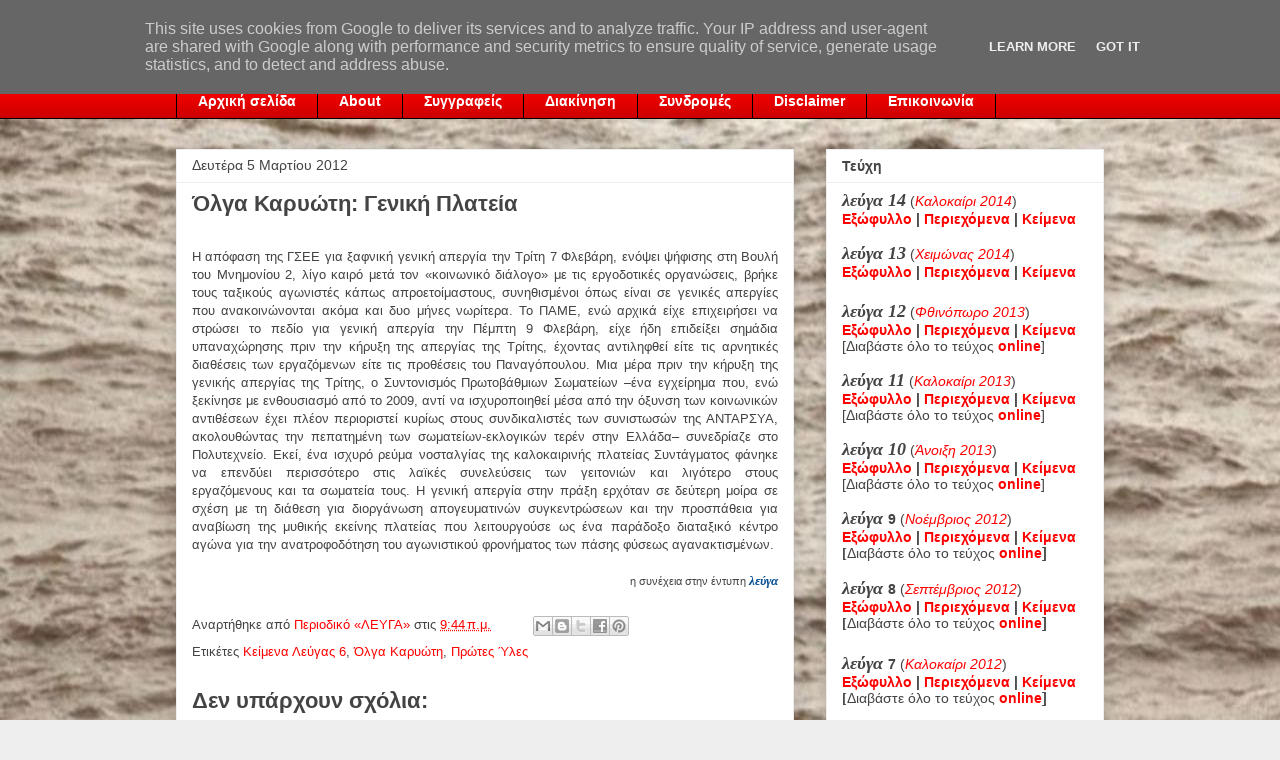

--- FILE ---
content_type: text/html; charset=UTF-8
request_url: http://www.levga.gr/2012/03/blog-post_05.html
body_size: 18940
content:
<!DOCTYPE html>
<html class='v2' dir='ltr' xmlns='http://www.w3.org/1999/xhtml' xmlns:b='http://www.google.com/2005/gml/b' xmlns:data='http://www.google.com/2005/gml/data' xmlns:expr='http://www.google.com/2005/gml/expr'>
<head>
<link href='https://www.blogger.com/static/v1/widgets/335934321-css_bundle_v2.css' rel='stylesheet' type='text/css'/>
<meta content='width=1100' name='viewport'/>
<meta content='text/html; charset=UTF-8' http-equiv='Content-Type'/>
<meta content='blogger' name='generator'/>
<link href='http://www.levga.gr/favicon.ico' rel='icon' type='image/x-icon'/>
<link href='http://www.levga.gr/2012/03/blog-post_05.html' rel='canonical'/>
<link rel="alternate" type="application/atom+xml" title="λεύγα - Atom" href="http://www.levga.gr/feeds/posts/default" />
<link rel="alternate" type="application/rss+xml" title="λεύγα - RSS" href="http://www.levga.gr/feeds/posts/default?alt=rss" />
<link rel="service.post" type="application/atom+xml" title="λεύγα - Atom" href="https://www.blogger.com/feeds/7842758280286155276/posts/default" />

<link rel="alternate" type="application/atom+xml" title="λεύγα - Atom" href="http://www.levga.gr/feeds/7117657893836063096/comments/default" />
<!--Can't find substitution for tag [blog.ieCssRetrofitLinks]-->
<meta content='http://www.levga.gr/2012/03/blog-post_05.html' property='og:url'/>
<meta content='Όλγα Καρυώτη: Γενική Πλατεία' property='og:title'/>
<meta content='   Η απόφαση της ΓΣΕΕ για ξαφνική γενική απεργία την Τρίτη 7 Φλεβάρη, ενόψει ψήφισης στη Βουλή του Μνημονίου 2, λίγο καιρό μετά τον «κοινωνι...' property='og:description'/>
<title>λεύγα: Όλγα Καρυώτη: Γενική Πλατεία</title>
<style id='page-skin-1' type='text/css'><!--
/*
-----------------------------------------------
Blogger Template Style
Name:     Awesome Inc.
Designer: Tina Chen
URL:      tinachen.org
----------------------------------------------- */
/* Variable definitions
====================
<Variable name="keycolor" description="Main Color" type="color" default="#ffffff"/>
<Group description="Page" selector="body">
<Variable name="body.font" description="Font" type="font"
default="normal normal 13px Arial, Tahoma, Helvetica, FreeSans, sans-serif"/>
<Variable name="body.background.color" description="Background Color" type="color" default="#000000"/>
<Variable name="body.text.color" description="Text Color" type="color" default="#ffffff"/>
</Group>
<Group description="Links" selector=".main-inner">
<Variable name="link.color" description="Link Color" type="color" default="#888888"/>
<Variable name="link.visited.color" description="Visited Color" type="color" default="#444444"/>
<Variable name="link.hover.color" description="Hover Color" type="color" default="#cccccc"/>
</Group>
<Group description="Blog Title" selector=".header h1">
<Variable name="header.font" description="Title Font" type="font"
default="normal bold 40px Arial, Tahoma, Helvetica, FreeSans, sans-serif"/>
<Variable name="header.text.color" description="Title Color" type="color" default="#444444" />
<Variable name="header.background.color" description="Header Background" type="color" default="transparent" />
</Group>
<Group description="Blog Description" selector=".header .description">
<Variable name="description.font" description="Font" type="font"
default="normal normal 14px Arial, Tahoma, Helvetica, FreeSans, sans-serif"/>
<Variable name="description.text.color" description="Text Color" type="color"
default="#444444" />
</Group>
<Group description="Tabs Text" selector=".tabs-inner .widget li a">
<Variable name="tabs.font" description="Font" type="font"
default="normal bold 14px Arial, Tahoma, Helvetica, FreeSans, sans-serif"/>
<Variable name="tabs.text.color" description="Text Color" type="color" default="#444444"/>
<Variable name="tabs.selected.text.color" description="Selected Color" type="color" default="#ffffff"/>
</Group>
<Group description="Tabs Background" selector=".tabs-outer .PageList">
<Variable name="tabs.background.color" description="Background Color" type="color" default="#141414"/>
<Variable name="tabs.selected.background.color" description="Selected Color" type="color" default="#444444"/>
<Variable name="tabs.border.color" description="Border Color" type="color" default="#eeeeee"/>
</Group>
<Group description="Date Header" selector=".main-inner .widget h2.date-header, .main-inner .widget h2.date-header span">
<Variable name="date.font" description="Font" type="font"
default="normal normal 14px Arial, Tahoma, Helvetica, FreeSans, sans-serif"/>
<Variable name="date.text.color" description="Text Color" type="color" default="#666666"/>
<Variable name="date.border.color" description="Border Color" type="color" default="#eeeeee"/>
</Group>
<Group description="Post Title" selector="h3.post-title, h4, h3.post-title a">
<Variable name="post.title.font" description="Font" type="font"
default="normal bold 22px Arial, Tahoma, Helvetica, FreeSans, sans-serif"/>
<Variable name="post.title.text.color" description="Text Color" type="color" default="#444444"/>
</Group>
<Group description="Post Background" selector=".post">
<Variable name="post.background.color" description="Background Color" type="color" default="#ffffff" />
<Variable name="post.border.color" description="Border Color" type="color" default="#eeeeee" />
<Variable name="post.border.bevel.color" description="Bevel Color" type="color" default="#eeeeee"/>
</Group>
<Group description="Gadget Title" selector="h2">
<Variable name="widget.title.font" description="Font" type="font"
default="normal bold 14px Arial, Tahoma, Helvetica, FreeSans, sans-serif"/>
<Variable name="widget.title.text.color" description="Text Color" type="color" default="#444444"/>
</Group>
<Group description="Gadget Text" selector=".sidebar .widget">
<Variable name="widget.font" description="Font" type="font"
default="normal normal 14px Arial, Tahoma, Helvetica, FreeSans, sans-serif"/>
<Variable name="widget.text.color" description="Text Color" type="color" default="#444444"/>
<Variable name="widget.alternate.text.color" description="Alternate Color" type="color" default="#666666"/>
</Group>
<Group description="Gadget Links" selector=".sidebar .widget">
<Variable name="widget.link.color" description="Link Color" type="color" default="#ff0000"/>
<Variable name="widget.link.visited.color" description="Visited Color" type="color" default="#e02929"/>
<Variable name="widget.link.hover.color" description="Hover Color" type="color" default="#e08484"/>
</Group>
<Group description="Gadget Background" selector=".sidebar .widget">
<Variable name="widget.background.color" description="Background Color" type="color" default="#141414"/>
<Variable name="widget.border.color" description="Border Color" type="color" default="#222222"/>
<Variable name="widget.border.bevel.color" description="Bevel Color" type="color" default="#000000"/>
</Group>
<Group description="Sidebar Background" selector=".column-left-inner .column-right-inner">
<Variable name="widget.outer.background.color" description="Background Color" type="color" default="transparent" />
</Group>
<Group description="Images" selector=".main-inner">
<Variable name="image.background.color" description="Background Color" type="color" default="transparent"/>
<Variable name="image.border.color" description="Border Color" type="color" default="transparent"/>
</Group>
<Group description="Feed" selector=".blog-feeds">
<Variable name="feed.text.color" description="Text Color" type="color" default="#444444"/>
</Group>
<Group description="Feed Links" selector=".blog-feeds">
<Variable name="feed.link.color" description="Link Color" type="color" default="#ff0000"/>
<Variable name="feed.link.visited.color" description="Visited Color" type="color" default="#e02929"/>
<Variable name="feed.link.hover.color" description="Hover Color" type="color" default="#e08484"/>
</Group>
<Group description="Pager" selector=".blog-pager">
<Variable name="pager.background.color" description="Background Color" type="color" default="#ffffff" />
</Group>
<Group description="Footer" selector=".footer-outer">
<Variable name="footer.background.color" description="Background Color" type="color" default="#ffffff" />
<Variable name="footer.text.color" description="Text Color" type="color" default="#444444" />
</Group>
<Variable name="title.shadow.spread" description="Title Shadow" type="length" default="-1px"/>
<Variable name="body.background" description="Body Background" type="background"
color="#eeeeee"
default="$(color) none repeat scroll top left"/>
<Variable name="body.background.gradient.cap" description="Body Gradient Cap" type="url"
default="none"/>
<Variable name="body.background.size" description="Body Background Size" type="string" default="auto"/>
<Variable name="tabs.background.gradient" description="Tabs Background Gradient" type="url"
default="none"/>
<Variable name="header.background.gradient" description="Header Background Gradient" type="url" default="none" />
<Variable name="header.padding.top" description="Header Top Padding" type="length" default="22px" />
<Variable name="header.margin.top" description="Header Top Margin" type="length" default="0" />
<Variable name="header.margin.bottom" description="Header Bottom Margin" type="length" default="0" />
<Variable name="widget.padding.top" description="Widget Padding Top" type="length" default="8px" />
<Variable name="widget.padding.side" description="Widget Padding Side" type="length" default="15px" />
<Variable name="widget.outer.margin.top" description="Widget Top Margin" type="length" default="0" />
<Variable name="widget.outer.background.gradient" description="Gradient" type="url" default="none" />
<Variable name="widget.border.radius" description="Gadget Border Radius" type="length" default="0" />
<Variable name="outer.shadow.spread" description="Outer Shadow Size" type="length" default="0" />
<Variable name="date.header.border.radius.top" description="Date Header Border Radius Top" type="length" default="0" />
<Variable name="date.header.position" description="Date Header Position" type="length" default="15px" />
<Variable name="date.space" description="Date Space" type="length" default="30px" />
<Variable name="date.position" description="Date Float" type="string" default="static" />
<Variable name="date.padding.bottom" description="Date Padding Bottom" type="length" default="0" />
<Variable name="date.border.size" description="Date Border Size" type="length" default="0" />
<Variable name="date.background" description="Date Background" type="background" color="transparent"
default="$(color) none no-repeat scroll top left" />
<Variable name="date.first.border.radius.top" description="Date First top radius" type="length" default="0" />
<Variable name="date.last.space.bottom" description="Date Last Space Bottom" type="length"
default="20px" />
<Variable name="date.last.border.radius.bottom" description="Date Last bottom radius" type="length" default="0" />
<Variable name="post.first.padding.top" description="First Post Padding Top" type="length" default="0" />
<Variable name="image.shadow.spread" description="Image Shadow Size" type="length" default="0"/>
<Variable name="image.border.radius" description="Image Border Radius" type="length" default="0"/>
<Variable name="separator.outdent" description="Separator Outdent" type="length" default="15px" />
<Variable name="title.separator.border.size" description="Widget Title Border Size" type="length" default="1px" />
<Variable name="list.separator.border.size" description="List Separator Border Size" type="length" default="1px" />
<Variable name="shadow.spread" description="Shadow Size" type="length" default="0"/>
<Variable name="startSide" description="Side where text starts in blog language" type="automatic" default="left"/>
<Variable name="endSide" description="Side where text ends in blog language" type="automatic" default="right"/>
<Variable name="date.side" description="Side where date header is placed" type="string" default="right"/>
<Variable name="pager.border.radius.top" description="Pager Border Top Radius" type="length" default="0" />
<Variable name="pager.space.top" description="Pager Top Space" type="length" default="1em" />
<Variable name="footer.background.gradient" description="Background Gradient" type="url" default="none" />
<Variable name="mobile.background.size" description="Mobile Background Size" type="string"
default="auto"/>
<Variable name="mobile.background.overlay" description="Mobile Background Overlay" type="string"
default="transparent none repeat scroll top left"/>
<Variable name="mobile.button.color" description="Mobile Button Color" type="color" default="#ffffff" />
*/
/* Content
----------------------------------------------- */
#navbar {
height: 0px;
visibility: hidden;
display: none;
}
body {
font: normal normal 13px Arial, Tahoma, Helvetica, FreeSans, sans-serif;
color: #444444;
background: #eeeeee url(http://4.bp.blogspot.com/--RKz1t_i7mA/T2Iptk_pW7I/AAAAAAAAAHw/nTdQgd1_Poo/s1600/bckgrnd3.jpg) repeat scroll top left;
}
html body .content-outer {
min-width: 0;
max-width: 100%;
width: 100%;
}
a:link {
text-decoration: none;
color: #ff0000;
}
a:visited {
text-decoration: none;
color: #e02929;
}
a:hover {
text-decoration: underline;
color: #e08484;
}
.body-fauxcolumn-outer .cap-top {
position: absolute;
z-index: 1;
height: 276px;
width: 100%;
background: transparent none repeat-x scroll top left;
_background-image: none;
}
/* Columns
----------------------------------------------- */
.content-inner {
padding: 0;
}
.header-inner .section {
margin: 0 16px;
}
.tabs-inner .section {
margin: 0 16px;
}
.main-inner {
padding-top: 30px;
}
.main-inner .column-center-inner,
.main-inner .column-left-inner,
.main-inner .column-right-inner {
padding: 0 5px;
}
*+html body .main-inner .column-center-inner {
margin-top: -30px;
}
#layout .main-inner .column-center-inner {
margin-top: 0;
}
/* Header
----------------------------------------------- */
.header-outer {
margin: 0 0 0 0;
background: transparent url(http://www.blogblog.com/1kt/awesomeinc/header_gradient_artsy.png) repeat scroll 0 0;
}
.Header h1 {
font: normal bold 40px Arial, Tahoma, Helvetica, FreeSans, sans-serif;
color: #444444;
text-shadow: 0 0 -1px #000000;
}
.Header h1 a {
color: #444444;
}
.Header .description {
font: normal normal 14px Arial, Tahoma, Helvetica, FreeSans, sans-serif;
color: #444444;
}
.header-inner .Header .titlewrapper,
.header-inner .Header .descriptionwrapper {
padding-left: 0;
padding-right: 0;
margin-bottom: 0;
}
.header-inner .Header .titlewrapper {
padding-top: 22px;
}
/* Tabs
----------------------------------------------- */
.tabs-outer {
overflow: hidden;
position: relative;
background: #ff0000 url(http://www.blogblog.com/1kt/awesomeinc/tabs_gradient_light.png) repeat scroll 0 0;
}
#layout .tabs-outer {
overflow: visible;
}
.tabs-cap-top, .tabs-cap-bottom {
position: absolute;
width: 100%;
border-top: 1px solid #000000;
}
.tabs-cap-bottom {
bottom: 0;
}
.tabs-inner .widget li a {
display: inline-block;
margin: 0;
padding: .6em 1.5em;
font: normal bold 14px 'Trebuchet MS', Trebuchet, sans-serif;
color: #ffffff;
border-top: 1px solid #000000;
border-bottom: 1px solid #000000;
border-left: 1px solid #000000;
}
.tabs-inner .widget li:last-child a {
border-right: 1px solid #000000;
}
.tabs-inner .widget li.selected a, .tabs-inner .widget li a:hover {
background: #f8c2c2 url(http://www.blogblog.com/1kt/awesomeinc/tabs_gradient_light.png) repeat-x scroll 0 -100px;
color: #e02929;
}
/* Headings
----------------------------------------------- */
h2 {
font: normal bold 14px Arial, Tahoma, Helvetica, FreeSans, sans-serif;
color: #444444;
}
/* Widgets
----------------------------------------------- */
.main-inner .section {
margin: 0 27px;
padding: 0;
}
.main-inner .column-left-outer,
.main-inner .column-right-outer {
margin-top: 0;
}
#layout .main-inner .column-left-outer,
#layout .main-inner .column-right-outer {
margin-top: 0;
}
.main-inner .column-left-inner,
.main-inner .column-right-inner {
background: transparent none repeat 0 0;
-moz-box-shadow: 0 0 0 rgba(0, 0, 0, .2);
-webkit-box-shadow: 0 0 0 rgba(0, 0, 0, .2);
-goog-ms-box-shadow: 0 0 0 rgba(0, 0, 0, .2);
box-shadow: 0 0 0 rgba(0, 0, 0, .2);
-moz-border-radius: 0;
-webkit-border-radius: 0;
-goog-ms-border-radius: 0;
border-radius: 0;
}
#layout .main-inner .column-left-inner,
#layout .main-inner .column-right-inner {
margin-top: 0;
}
.sidebar .widget {
font: normal normal 14px Arial, Tahoma, Helvetica, FreeSans, sans-serif;
color: #444444;
}
.sidebar .widget a:link {
color: #ff0000;
}
.sidebar .widget a:visited {
color: #e02929;
}
.sidebar .widget a:hover {
color: #e08484;
}
.sidebar .widget h2 {
text-shadow: 0 0 -1px #000000;
}
.main-inner .widget {
background-color: #ffffff;
border: 1px solid #eeeeee;
padding: 0 15px 15px;
margin: 20px -16px;
-moz-box-shadow: 0 0 20px rgba(0, 0, 0, .2);
-webkit-box-shadow: 0 0 20px rgba(0, 0, 0, .2);
-goog-ms-box-shadow: 0 0 20px rgba(0, 0, 0, .2);
box-shadow: 0 0 20px rgba(0, 0, 0, .2);
-moz-border-radius: 0;
-webkit-border-radius: 0;
-goog-ms-border-radius: 0;
border-radius: 0;
}
.main-inner .widget h2 {
margin: 0 -15px;
padding: .6em 15px .5em;
border-bottom: 1px solid transparent;
}
.footer-inner .widget h2 {
padding: 0 0 .4em;
border-bottom: 1px solid transparent;
}
.main-inner .widget h2 + div, .footer-inner .widget h2 + div {
border-top: 1px solid #eeeeee;
padding-top: 8px;
}
.main-inner .widget .widget-content {
margin: 0 -15px;
padding: 7px 15px 0;
}
.main-inner .widget ul, .main-inner .widget #ArchiveList ul.flat {
margin: -8px -15px 0;
padding: 0;
list-style: none;
}
.main-inner .widget #ArchiveList {
margin: -8px 0 0;
}
.main-inner .widget ul li, .main-inner .widget #ArchiveList ul.flat li {
padding: .5em 15px;
text-indent: 0;
color: #666666;
border-top: 1px solid #eeeeee;
border-bottom: 1px solid transparent;
}
.main-inner .widget #ArchiveList ul li {
padding-top: .25em;
padding-bottom: .25em;
}
.main-inner .widget ul li:first-child, .main-inner .widget #ArchiveList ul.flat li:first-child {
border-top: none;
}
.main-inner .widget ul li:last-child, .main-inner .widget #ArchiveList ul.flat li:last-child {
border-bottom: none;
}
.post-body {
position: relative;
}
.main-inner .widget .post-body ul {
padding: 0 2.5em;
margin: .5em 0;
list-style: disc;
}
.main-inner .widget .post-body ul li {
padding: 0.25em 0;
margin-bottom: .25em;
color: #444444;
border: none;
}
.footer-inner .widget ul {
padding: 0;
list-style: none;
}
.widget .zippy {
color: #666666;
}
/* Posts
----------------------------------------------- */
body .main-inner .Blog {
padding: 0;
margin-bottom: 1em;
background-color: transparent;
border: none;
-moz-box-shadow: 0 0 0 rgba(0, 0, 0, 0);
-webkit-box-shadow: 0 0 0 rgba(0, 0, 0, 0);
-goog-ms-box-shadow: 0 0 0 rgba(0, 0, 0, 0);
box-shadow: 0 0 0 rgba(0, 0, 0, 0);
}
.main-inner .section:last-child .Blog:last-child {
padding: 0;
margin-bottom: 1em;
}
.main-inner .widget h2.date-header {
margin: 0 -15px 1px;
padding: 0 0 0 0;
font: normal normal 14px Arial, Tahoma, Helvetica, FreeSans, sans-serif;
color: #444444;
background: transparent none no-repeat scroll top left;
border-top: 0 solid #eeeeee;
border-bottom: 1px solid transparent;
-moz-border-radius-topleft: 0;
-moz-border-radius-topright: 0;
-webkit-border-top-left-radius: 0;
-webkit-border-top-right-radius: 0;
border-top-left-radius: 0;
border-top-right-radius: 0;
position: static;
bottom: 100%;
right: 15px;
text-shadow: 0 0 -1px #000000;
}
.main-inner .widget h2.date-header span {
font: normal normal 14px Arial, Tahoma, Helvetica, FreeSans, sans-serif;
display: block;
padding: .5em 15px;
border-left: 0 solid #eeeeee;
border-right: 0 solid #eeeeee;
}
.date-outer {
position: relative;
margin: 30px 0 20px;
padding: 0 15px;
background-color: #ffffff;
border: 1px solid #eeeeee;
-moz-box-shadow: 0 0 20px rgba(0, 0, 0, .2);
-webkit-box-shadow: 0 0 20px rgba(0, 0, 0, .2);
-goog-ms-box-shadow: 0 0 20px rgba(0, 0, 0, .2);
box-shadow: 0 0 20px rgba(0, 0, 0, .2);
-moz-border-radius: 0;
-webkit-border-radius: 0;
-goog-ms-border-radius: 0;
border-radius: 0;
}
.date-outer:first-child {
margin-top: 0;
}
.date-outer:last-child {
margin-bottom: 20px;
-moz-border-radius-bottomleft: 0;
-moz-border-radius-bottomright: 0;
-webkit-border-bottom-left-radius: 0;
-webkit-border-bottom-right-radius: 0;
-goog-ms-border-bottom-left-radius: 0;
-goog-ms-border-bottom-right-radius: 0;
border-bottom-left-radius: 0;
border-bottom-right-radius: 0;
}
.date-posts {
margin: 0 -15px;
padding: 0 15px;
clear: both;
}
.post-outer, .inline-ad {
border-top: 1px solid #eeeeee;
margin: 0 -15px;
padding: 15px 15px;
}
.post-outer {
padding-bottom: 10px;
}
.post-outer:first-child {
padding-top: 0;
border-top: none;
}
.post-outer:last-child, .inline-ad:last-child {
border-bottom: none;
}
.post-body {
position: relative;
}
.post-body img {
padding: 8px;
background: transparent;
border: 1px solid transparent;
-moz-box-shadow: 0 0 0 rgba(0, 0, 0, .2);
-webkit-box-shadow: 0 0 0 rgba(0, 0, 0, .2);
box-shadow: 0 0 0 rgba(0, 0, 0, .2);
-moz-border-radius: 0;
-webkit-border-radius: 0;
border-radius: 0;
}
h3.post-title, h4 {
font: normal bold 22px Arial, Tahoma, Helvetica, FreeSans, sans-serif;
color: #444444;
}
h3.post-title a {
font: normal bold 22px Arial, Tahoma, Helvetica, FreeSans, sans-serif;
color: #444444;
}
h3.post-title a:hover {
color: #e08484;
text-decoration: underline;
}
.post-header {
margin: 0 0 1em;
}
.post-body {
line-height: 1.4;
}
.post-outer h2 {
color: #444444;
}
.post-footer {
margin: 1.5em 0 0;
}
#blog-pager {
padding: 15px;
font-size: 120%;
background-color: #ffffff;
border: 1px solid #eeeeee;
-moz-box-shadow: 0 0 20px rgba(0, 0, 0, .2);
-webkit-box-shadow: 0 0 20px rgba(0, 0, 0, .2);
-goog-ms-box-shadow: 0 0 20px rgba(0, 0, 0, .2);
box-shadow: 0 0 20px rgba(0, 0, 0, .2);
-moz-border-radius: 0;
-webkit-border-radius: 0;
-goog-ms-border-radius: 0;
border-radius: 0;
-moz-border-radius-topleft: 0;
-moz-border-radius-topright: 0;
-webkit-border-top-left-radius: 0;
-webkit-border-top-right-radius: 0;
-goog-ms-border-top-left-radius: 0;
-goog-ms-border-top-right-radius: 0;
border-top-left-radius: 0;
border-top-right-radius-topright: 0;
margin-top: 1em;
}
.blog-feeds, .post-feeds {
margin: 1em 0;
text-align: center;
color: #444444;
}
.blog-feeds a, .post-feeds a {
color: #3778cd;
}
.blog-feeds a:visited, .post-feeds a:visited {
color: #4d469c;
}
.blog-feeds a:hover, .post-feeds a:hover {
color: #3778cd;
}
.post-outer .comments {
margin-top: 2em;
}
/* Comments
----------------------------------------------- */
.comments .comments-content .icon.blog-author {
background-repeat: no-repeat;
background-image: url([data-uri]);
}
.comments .comments-content .loadmore a {
border-top: 1px solid #000000;
border-bottom: 1px solid #000000;
}
.comments .continue {
border-top: 2px solid #000000;
}
/* Footer
----------------------------------------------- */
.footer-outer {
margin: -20px 0 -1px;
padding: 20px 0 0;
color: #444444;
overflow: hidden;
}
.footer-fauxborder-left {
border-top: 1px solid #eeeeee;
background: #ffffff none repeat scroll 0 0;
-moz-box-shadow: 0 0 20px rgba(0, 0, 0, .2);
-webkit-box-shadow: 0 0 20px rgba(0, 0, 0, .2);
-goog-ms-box-shadow: 0 0 20px rgba(0, 0, 0, .2);
box-shadow: 0 0 20px rgba(0, 0, 0, .2);
margin: 0 -20px;
}
/* Mobile
----------------------------------------------- */
body.mobile {
background-size: auto;
}
.mobile .body-fauxcolumn-outer {
background: transparent none repeat scroll top left;
}
*+html body.mobile .main-inner .column-center-inner {
margin-top: 0;
}
.mobile .main-inner .widget {
padding: 0 0 15px;
}
.mobile .main-inner .widget h2 + div,
.mobile .footer-inner .widget h2 + div {
border-top: none;
padding-top: 0;
}
.mobile .footer-inner .widget h2 {
padding: 0.5em 0;
border-bottom: none;
}
.mobile .main-inner .widget .widget-content {
margin: 0;
padding: 7px 0 0;
}
.mobile .main-inner .widget ul,
.mobile .main-inner .widget #ArchiveList ul.flat {
margin: 0 -15px 0;
}
.mobile .main-inner .widget h2.date-header {
right: 0;
}
.mobile .date-header span {
padding: 0.4em 0;
}
.mobile .date-outer:first-child {
margin-bottom: 0;
border: 1px solid #eeeeee;
-moz-border-radius-topleft: 0;
-moz-border-radius-topright: 0;
-webkit-border-top-left-radius: 0;
-webkit-border-top-right-radius: 0;
-goog-ms-border-top-left-radius: 0;
-goog-ms-border-top-right-radius: 0;
border-top-left-radius: 0;
border-top-right-radius: 0;
}
.mobile .date-outer {
border-color: #eeeeee;
border-width: 0 1px 1px;
}
.mobile .date-outer:last-child {
margin-bottom: 0;
}
.mobile .main-inner {
padding: 0;
}
.mobile .header-inner .section {
margin: 0;
}
.mobile .blog-posts {
padding: 0 10px;
}
.mobile .post-outer, .mobile .inline-ad {
padding: 5px 0;
}
.mobile .tabs-inner .section {
margin: 0 10px;
}
.mobile .main-inner .widget h2 {
margin: 0;
padding: 0;
}
.mobile .main-inner .widget h2.date-header span {
padding: 0;
}
.mobile .main-inner .widget .widget-content {
margin: 0;
padding: 7px 0 0;
}
.mobile #blog-pager {
border: 1px solid transparent;
background: #ffffff none repeat scroll 0 0;
}
.mobile .main-inner .column-left-inner,
.mobile .main-inner .column-right-inner {
background: transparent none repeat 0 0;
-moz-box-shadow: none;
-webkit-box-shadow: none;
-goog-ms-box-shadow: none;
box-shadow: none;
}
.mobile .date-posts {
margin: 0;
padding: 0;
}
.mobile .footer-fauxborder-left {
margin: 0;
border-top: inherit;
}
.mobile .main-inner .section:last-child .Blog:last-child {
margin-bottom: 0;
}
.mobile-index-contents {
color: #444444;
}
.mobile .mobile-link-button {
background: #ff0000 url(http://www.blogblog.com/1kt/awesomeinc/tabs_gradient_light.png) repeat scroll 0 0;
}
.mobile-link-button a:link, .mobile-link-button a:visited {
color: #ffffff;
}
.mobile .tabs-inner .PageList .widget-content {
background: transparent;
border-top: 1px solid;
border-color: #000000;
color: #ffffff;
}
.mobile .tabs-inner .PageList .widget-content .pagelist-arrow {
border-left: 1px solid #000000;
}

--></style>
<style id='template-skin-1' type='text/css'><!--
body {
min-width: 960px;
}
.content-outer, .content-fauxcolumn-outer, .region-inner {
min-width: 960px;
max-width: 960px;
_width: 960px;
}
.main-inner .columns {
padding-left: 0;
padding-right: 310px;
}
.main-inner .fauxcolumn-center-outer {
left: 0;
right: 310px;
/* IE6 does not respect left and right together */
_width: expression(this.parentNode.offsetWidth -
parseInt("0") -
parseInt("310px") + 'px');
}
.main-inner .fauxcolumn-left-outer {
width: 0;
}
.main-inner .fauxcolumn-right-outer {
width: 310px;
}
.main-inner .column-left-outer {
width: 0;
right: 100%;
margin-left: -0;
}
.main-inner .column-right-outer {
width: 310px;
margin-right: -310px;
}
#layout {
min-width: 0;
}
#layout .content-outer {
min-width: 0;
width: 800px;
}
#layout .region-inner {
min-width: 0;
width: auto;
}
--></style>
<link href='https://www.blogger.com/dyn-css/authorization.css?targetBlogID=7842758280286155276&amp;zx=553e5319-c51a-48fd-9141-81cc8f130cbd' media='none' onload='if(media!=&#39;all&#39;)media=&#39;all&#39;' rel='stylesheet'/><noscript><link href='https://www.blogger.com/dyn-css/authorization.css?targetBlogID=7842758280286155276&amp;zx=553e5319-c51a-48fd-9141-81cc8f130cbd' rel='stylesheet'/></noscript>
<meta name='google-adsense-platform-account' content='ca-host-pub-1556223355139109'/>
<meta name='google-adsense-platform-domain' content='blogspot.com'/>

<script type="text/javascript" language="javascript">
  // Supply ads personalization default for EEA readers
  // See https://www.blogger.com/go/adspersonalization
  adsbygoogle = window.adsbygoogle || [];
  if (typeof adsbygoogle.requestNonPersonalizedAds === 'undefined') {
    adsbygoogle.requestNonPersonalizedAds = 1;
  }
</script>


</head>
<body class='loading'>
<div class='navbar section' id='navbar'><div class='widget Navbar' data-version='1' id='Navbar1'><script type="text/javascript">
    function setAttributeOnload(object, attribute, val) {
      if(window.addEventListener) {
        window.addEventListener('load',
          function(){ object[attribute] = val; }, false);
      } else {
        window.attachEvent('onload', function(){ object[attribute] = val; });
      }
    }
  </script>
<div id="navbar-iframe-container"></div>
<script type="text/javascript" src="https://apis.google.com/js/platform.js"></script>
<script type="text/javascript">
      gapi.load("gapi.iframes:gapi.iframes.style.bubble", function() {
        if (gapi.iframes && gapi.iframes.getContext) {
          gapi.iframes.getContext().openChild({
              url: 'https://www.blogger.com/navbar/7842758280286155276?po\x3d7117657893836063096\x26origin\x3dhttp://www.levga.gr',
              where: document.getElementById("navbar-iframe-container"),
              id: "navbar-iframe"
          });
        }
      });
    </script><script type="text/javascript">
(function() {
var script = document.createElement('script');
script.type = 'text/javascript';
script.src = '//pagead2.googlesyndication.com/pagead/js/google_top_exp.js';
var head = document.getElementsByTagName('head')[0];
if (head) {
head.appendChild(script);
}})();
</script>
</div></div>
<div class='body-fauxcolumns'>
<div class='fauxcolumn-outer body-fauxcolumn-outer'>
<div class='cap-top'>
<div class='cap-left'></div>
<div class='cap-right'></div>
</div>
<div class='fauxborder-left'>
<div class='fauxborder-right'></div>
<div class='fauxcolumn-inner'>
</div>
</div>
<div class='cap-bottom'>
<div class='cap-left'></div>
<div class='cap-right'></div>
</div>
</div>
</div>
<div class='content'>
<div class='content-fauxcolumns'>
<div class='fauxcolumn-outer content-fauxcolumn-outer'>
<div class='cap-top'>
<div class='cap-left'></div>
<div class='cap-right'></div>
</div>
<div class='fauxborder-left'>
<div class='fauxborder-right'></div>
<div class='fauxcolumn-inner'>
</div>
</div>
<div class='cap-bottom'>
<div class='cap-left'></div>
<div class='cap-right'></div>
</div>
</div>
</div>
<div class='content-outer'>
<div class='content-cap-top cap-top'>
<div class='cap-left'></div>
<div class='cap-right'></div>
</div>
<div class='fauxborder-left content-fauxborder-left'>
<div class='fauxborder-right content-fauxborder-right'></div>
<div class='content-inner'>
<header>
<div class='header-outer'>
<div class='header-cap-top cap-top'>
<div class='cap-left'></div>
<div class='cap-right'></div>
</div>
<div class='fauxborder-left header-fauxborder-left'>
<div class='fauxborder-right header-fauxborder-right'></div>
<div class='region-inner header-inner'>
<div class='header section' id='header'><div class='widget Header' data-version='1' id='Header1'>
<div id='header-inner'>
<a href='http://www.levga.gr/' style='display: block'>
<img alt='λεύγα' height='84px; ' id='Header1_headerimg' src='https://blogger.googleusercontent.com/img/b/R29vZ2xl/AVvXsEgiOqfYKQF2Kh7CYcBrlnSpeXaNBoZJ42-NnqhAT0YH0h4GrhePBtta2eLQwBFRzC8gwm-lqLytmR9sHws284Nak5fT28GVJsBdB1uWTdhZD8PkVNCJJR9Sr2avtSA-6o8QCtjm1bP4PmM/s1600/levga_logo_14.png' style='display: block' width='462px; '/>
</a>
</div>
</div></div>
</div>
</div>
<div class='header-cap-bottom cap-bottom'>
<div class='cap-left'></div>
<div class='cap-right'></div>
</div>
</div>
</header>
<div class='tabs-outer'>
<div class='tabs-cap-top cap-top'>
<div class='cap-left'></div>
<div class='cap-right'></div>
</div>
<div class='fauxborder-left tabs-fauxborder-left'>
<div class='fauxborder-right tabs-fauxborder-right'></div>
<div class='region-inner tabs-inner'>
<div class='tabs section' id='crosscol'><div class='widget PageList' data-version='1' id='PageList1'>
<h2>Σελίδες</h2>
<div class='widget-content'>
<ul>
<li>
<a href='http://www.levga.gr/'>Αρχική σελίδα</a>
</li>
<li>
<a href='http://www.levga.gr/p/blog-page.html'>About</a>
</li>
<li>
<a href='http://www.levga.gr/p/blog-page_22.html'>Συγγραφείς</a>
</li>
<li>
<a href='http://www.levga.gr/p/blog-page_27.html'>Διακίνηση</a>
</li>
<li>
<a href='http://www.levga.gr/p/blog-page_14.html'>Συνδρομές</a>
</li>
<li>
<a href='http://www.levga.gr/p/disclaimer.html'>Disclaimer</a>
</li>
<li>
<a href='http://www.levga.gr/p/blog-page_05.html'>Επικοινωνία</a>
</li>
</ul>
<div class='clear'></div>
</div>
</div></div>
<div class='tabs no-items section' id='crosscol-overflow'></div>
</div>
</div>
<div class='tabs-cap-bottom cap-bottom'>
<div class='cap-left'></div>
<div class='cap-right'></div>
</div>
</div>
<div class='main-outer'>
<div class='main-cap-top cap-top'>
<div class='cap-left'></div>
<div class='cap-right'></div>
</div>
<div class='fauxborder-left main-fauxborder-left'>
<div class='fauxborder-right main-fauxborder-right'></div>
<div class='region-inner main-inner'>
<div class='columns fauxcolumns'>
<div class='fauxcolumn-outer fauxcolumn-center-outer'>
<div class='cap-top'>
<div class='cap-left'></div>
<div class='cap-right'></div>
</div>
<div class='fauxborder-left'>
<div class='fauxborder-right'></div>
<div class='fauxcolumn-inner'>
</div>
</div>
<div class='cap-bottom'>
<div class='cap-left'></div>
<div class='cap-right'></div>
</div>
</div>
<div class='fauxcolumn-outer fauxcolumn-left-outer'>
<div class='cap-top'>
<div class='cap-left'></div>
<div class='cap-right'></div>
</div>
<div class='fauxborder-left'>
<div class='fauxborder-right'></div>
<div class='fauxcolumn-inner'>
</div>
</div>
<div class='cap-bottom'>
<div class='cap-left'></div>
<div class='cap-right'></div>
</div>
</div>
<div class='fauxcolumn-outer fauxcolumn-right-outer'>
<div class='cap-top'>
<div class='cap-left'></div>
<div class='cap-right'></div>
</div>
<div class='fauxborder-left'>
<div class='fauxborder-right'></div>
<div class='fauxcolumn-inner'>
</div>
</div>
<div class='cap-bottom'>
<div class='cap-left'></div>
<div class='cap-right'></div>
</div>
</div>
<!-- corrects IE6 width calculation -->
<div class='columns-inner'>
<div class='column-center-outer'>
<div class='column-center-inner'>
<div class='main section' id='main'><div class='widget Blog' data-version='1' id='Blog1'>
<div class='blog-posts hfeed'>

          <div class="date-outer">
        
<h2 class='date-header'><span>Δευτέρα 5 Μαρτίου 2012</span></h2>

          <div class="date-posts">
        
<div class='post-outer'>
<div class='post hentry'>
<a name='7117657893836063096'></a>
<h3 class='post-title entry-title'>
Όλγα Καρυώτη: Γενική Πλατεία
</h3>
<div class='post-header'>
<div class='post-header-line-1'></div>
</div>
<div class='post-body entry-content' id='post-body-7117657893836063096'>
<div dir="ltr" style="text-align: left;" trbidi="on">
<br />
<div style="text-align: justify;">
Η απόφαση της ΓΣΕΕ για ξαφνική γενική&nbsp;απεργία την Τρίτη 7 Φλεβάρη, ενόψει ψήφισης στη Βουλή του Μνημονίου 2, λίγο καιρό&nbsp;μετά τον &#171;κοινωνικό διάλογο&#187; με τις εργοδοτικές οργανώσεις, βρήκε τους ταξικούς αγωνιστές&nbsp;κάπως απροετοίμαστους, συνηθισμένοι όπως&nbsp;είναι σε γενικές απεργίες που ανακοινώνονται&nbsp;ακόμα και δυο μήνες νωρίτερα. Το ΠΑΜΕ, ενώ&nbsp;αρχικά είχε επιχειρήσει να στρώσει το πεδίο για&nbsp;γενική απεργία την Πέμπτη 9 Φλεβάρη, είχε ήδη&nbsp;επιδείξει σημάδια υπαναχώρησης πριν την κήρυξη της απεργίας της Τρίτης, έχοντας αντιληφθεί είτε τις αρνητικές διαθέσεις των εργαζόμενων είτε τις προθέσεις του Παναγόπουλου. Μια&nbsp;μέρα πριν την κήρυξη της γενικής απεργίας της&nbsp;Τρίτης, ο Συντονισμός Πρωτοβάθμιων Σωματείων &#8211;ένα εγχείρημα που, ενώ ξεκίνησε με ενθουσιασμό από το 2009, αντί να ισχυροποιηθεί μέσα&nbsp;από την όξυνση των κοινωνικών αντιθέσεων&nbsp;έχει πλέον περιοριστεί κυρίως στους συνδικαλιστές των συνιστωσών της ΑΝΤΑΡΣΥΑ, ακολουθώντας την πεπατημένη των σωματείων-εκλογικών τερέν στην Ελλάδα&#8211; συνεδρίαζε στο Πολυτεχνείο. Εκεί, ένα ισχυρό ρεύμα νοσταλγίας της&nbsp;καλοκαιρινής πλατείας Συντάγματος φάνηκε να&nbsp;επενδύει περισσότερο στις λαϊκές συνελεύσεις&nbsp;των γειτονιών και λιγότερο στους εργαζόμενους&nbsp;και τα σωματεία τους. Η γενική απεργία στην&nbsp;πράξη ερχόταν σε δεύτερη μοίρα σε σχέση με τη&nbsp;διάθεση για διοργάνωση απογευματινών συγκεντρώσεων και την προσπάθεια για αναβίωση&nbsp;της μυθικής εκείνης πλατείας που λειτουργούσε&nbsp;ως ένα παράδοξο διαταξικό κέντρο αγώνα για&nbsp;την ανατροφοδότηση του αγωνιστικού φρονήματος των πάσης φύσεως αγανακτισμένων.</div>
<div style="text-align: justify;">
<br /></div>
<div style="text-align: right;">
<span class="Apple-style-span" style="background-color: white; color: #444444; font-family: Verdana, Geneva, sans-serif; font-size: 11px; line-height: 15px;">η συνέχεια στην έντυπη&nbsp;</span><span class="Apple-style-span" style="background-color: white; color: blue; font-family: Georgia, 'Times New Roman', serif; font-size: 13px; line-height: 15px; text-align: right;"><b><i><span style="color: #0b5394;">λεύγα</span></i></b></span></div>
</div>
<div style='clear: both;'></div>
</div>
<div class='post-footer'>
<div class='post-footer-line post-footer-line-1'><span class='post-author vcard'>
Αναρτήθηκε από
<span class='fn'>
<a href='https://www.blogger.com/profile/02018971820673643159' rel='author' title='author profile'>
Περιοδικό &#171;ΛΕΥΓΑ&#187;
</a>
</span>
</span>
<span class='post-timestamp'>
στις
<a class='timestamp-link' href='http://www.levga.gr/2012/03/blog-post_05.html' rel='bookmark' title='permanent link'><abbr class='published' title='2012-03-05T09:44:00+02:00'>9:44&#8239;π.μ.</abbr></a>
</span>
<span class='post-comment-link'>
</span>
<span class='post-icons'>
<span class='item-control blog-admin pid-1180080053'>
<a href='https://www.blogger.com/post-edit.g?blogID=7842758280286155276&postID=7117657893836063096&from=pencil' title='Επεξεργασία ανάρτησης'>
<img alt='' class='icon-action' height='18' src='https://resources.blogblog.com/img/icon18_edit_allbkg.gif' width='18'/>
</a>
</span>
</span>
<div class='post-share-buttons goog-inline-block'>
<a class='goog-inline-block share-button sb-email' href='https://www.blogger.com/share-post.g?blogID=7842758280286155276&postID=7117657893836063096&target=email' target='_blank' title='Αποστολή με μήνυμα ηλεκτρονικού ταχυδρομείου
'><span class='share-button-link-text'>Αποστολή με μήνυμα ηλεκτρονικού ταχυδρομείου
</span></a><a class='goog-inline-block share-button sb-blog' href='https://www.blogger.com/share-post.g?blogID=7842758280286155276&postID=7117657893836063096&target=blog' onclick='window.open(this.href, "_blank", "height=270,width=475"); return false;' target='_blank' title='BlogThis!'><span class='share-button-link-text'>BlogThis!</span></a><a class='goog-inline-block share-button sb-twitter' href='https://www.blogger.com/share-post.g?blogID=7842758280286155276&postID=7117657893836063096&target=twitter' target='_blank' title='Κοινοποίηση στο X'><span class='share-button-link-text'>Κοινοποίηση στο X</span></a><a class='goog-inline-block share-button sb-facebook' href='https://www.blogger.com/share-post.g?blogID=7842758280286155276&postID=7117657893836063096&target=facebook' onclick='window.open(this.href, "_blank", "height=430,width=640"); return false;' target='_blank' title='Μοιραστείτε το στο Facebook'><span class='share-button-link-text'>Μοιραστείτε το στο Facebook</span></a><a class='goog-inline-block share-button sb-pinterest' href='https://www.blogger.com/share-post.g?blogID=7842758280286155276&postID=7117657893836063096&target=pinterest' target='_blank' title='Κοινοποίηση στο Pinterest'><span class='share-button-link-text'>Κοινοποίηση στο Pinterest</span></a>
</div>
</div>
<div class='post-footer-line post-footer-line-2'><span class='post-labels'>
Ετικέτες
<a href='http://www.levga.gr/search/label/%CE%9A%CE%B5%CE%AF%CE%BC%CE%B5%CE%BD%CE%B1%20%CE%9B%CE%B5%CF%8D%CE%B3%CE%B1%CF%82%206' rel='tag'>Κείμενα Λεύγας 6</a>,
<a href='http://www.levga.gr/search/label/%CE%8C%CE%BB%CE%B3%CE%B1%20%CE%9A%CE%B1%CF%81%CF%85%CF%8E%CF%84%CE%B7' rel='tag'>Όλγα Καρυώτη</a>,
<a href='http://www.levga.gr/search/label/%CE%A0%CF%81%CF%8E%CF%84%CE%B5%CF%82%20%CE%8E%CE%BB%CE%B5%CF%82' rel='tag'>Πρώτες Ύλες</a>
</span>
</div>
<div class='post-footer-line post-footer-line-3'><span class='post-location'>
</span>
</div>
</div>
</div>
<div class='comments' id='comments'>
<a name='comments'></a>
<h4>Δεν υπάρχουν σχόλια:</h4>
<div id='Blog1_comments-block-wrapper'>
<dl class='avatar-comment-indent' id='comments-block'>
</dl>
</div>
<p class='comment-footer'>
<div class='comment-form'>
<a name='comment-form'></a>
<h4 id='comment-post-message'>Δημοσίευση σχολίου</h4>
<p>
</p>
<a href='https://www.blogger.com/comment/frame/7842758280286155276?po=7117657893836063096&hl=el&saa=85391&origin=http://www.levga.gr' id='comment-editor-src'></a>
<iframe allowtransparency='true' class='blogger-iframe-colorize blogger-comment-from-post' frameborder='0' height='410px' id='comment-editor' name='comment-editor' src='' width='100%'></iframe>
<script src='https://www.blogger.com/static/v1/jsbin/2830521187-comment_from_post_iframe.js' type='text/javascript'></script>
<script type='text/javascript'>
      BLOG_CMT_createIframe('https://www.blogger.com/rpc_relay.html');
    </script>
</div>
</p>
</div>
</div>

        </div></div>
      
</div>
<div class='blog-pager' id='blog-pager'>
<span id='blog-pager-newer-link'>
<a class='blog-pager-newer-link' href='http://www.levga.gr/2012/03/blog-post_06.html' id='Blog1_blog-pager-newer-link' title='Νεότερη ανάρτηση'>Νεότερη ανάρτηση</a>
</span>
<span id='blog-pager-older-link'>
<a class='blog-pager-older-link' href='http://www.levga.gr/2012/03/blog-post_04.html' id='Blog1_blog-pager-older-link' title='Παλαιότερη Ανάρτηση'>Παλαιότερη Ανάρτηση</a>
</span>
<a class='home-link' href='http://www.levga.gr/'>Αρχική σελίδα</a>
</div>
<div class='clear'></div>
<div class='post-feeds'>
<div class='feed-links'>
Εγγραφή σε:
<a class='feed-link' href='http://www.levga.gr/feeds/7117657893836063096/comments/default' target='_blank' type='application/atom+xml'>Σχόλια ανάρτησης (Atom)</a>
</div>
</div>
</div></div>
</div>
</div>
<div class='column-left-outer'>
<div class='column-left-inner'>
<aside>
</aside>
</div>
</div>
<div class='column-right-outer'>
<div class='column-right-inner'>
<aside>
<div class='sidebar section' id='sidebar-right-1'><div class='widget Text' data-version='1' id='Text1'>
<h2 class='title'>Τεύχη</h2>
<div class='widget-content'>
<div style="font-style: normal; font-weight: normal;"><div><div><b><span style="font-size:large;"><i style="font-family: Georgia, 'times new roman', serif;">λεύγα 14</i></span></b><b> </b>(<a href="http://www.levga.gr/2014/06/14_30.html"><i>Καλοκαίρι 2014</i></a>)<b><br /><a href="http://www.levga.gr/2014/06/14_27.html">Εξώφυλλο</a> | <a href="http://www.levga.gr/2014/06/14.html">Περιεχόμενα</a> | <a href="http://www.levga.gr/search/label/%CE%9A%CE%B5%CE%AF%CE%BC%CE%B5%CE%BD%CE%B1%20%CE%9B%CE%B5%CF%8D%CE%B3%CE%B1%CF%82%2014">Κείμενα</a><br /><br /></b></div><b><span style="font-size:large;"><i style="font-family: Georgia, 'times new roman', serif;">λεύγα 13</i></span></b><b> </b>(<i><a href="http://www.levga.gr/2014/02/13_28.html">Χειμώνας 2014</a></i>)<b><br /><a href="http://www.levga.gr/2014/02/13_26.html">Εξώφυλλο</a> | <a href="http://www.levga.gr/2014/02/13.html">Περιεχόμενα</a> | <a href="http://www.levga.gr/search/label/%CE%9A%CE%B5%CE%AF%CE%BC%CE%B5%CE%BD%CE%B1%20%CE%9B%CE%B5%CF%8D%CE%B3%CE%B1%CF%82%2013">Κείμενα</a></b></div><div><b><span style="font-size:large;"><i style="font-family: Georgia, 'times new roman', serif;"><br /></i></span></b></div><div><b><span style="font-size:large;"><i style="font-family: Georgia, 'times new roman', serif;">λεύγα 12</i></span></b><b> </b>(<i><a href="http://www.levga.gr/2013/11/12_14.html">Φθινόπωρο 2013</a></i>)<b><br /><a href="http://www.levga.gr/2013/11/12.html">Εξώφυλλο</a> | <a href="http://www.levga.gr/2013/11/12_13.html">Περιεχόμενα</a> | <a href="http://www.levga.gr/search/label/%CE%9A%CE%B5%CE%AF%CE%BC%CE%B5%CE%BD%CE%B1%20%CE%9B%CE%B5%CF%8D%CE%B3%CE%B1%CF%82%2012">Κείμενα</a></b></div><div><b style="font-weight: normal;">[</b>Διαβάστε όλο το τεύχος <a href="http://issuu.com/levga/docs/levga12/0" target="_blank"><b>online</b></a>]<br /><br /></div></div><div style="font-style: normal; font-weight: normal;"><b><span style="font-size:large;"><i style="font-family: Georgia, 'times new roman', serif;">λεύγα 11</i></span></b><b> </b>(<i><a href="http://www.levga.gr/2013/07/11_7.html">Καλοκαίρι 2013</a></i>)<b><br /><a href="http://www.levga.gr/2013/07/11_4.html">Εξώφυλλο</a> | <a href="http://www.levga.gr/2013/07/11.html">Περιεχόμενα</a> | <a href="http://www.levga.gr/search/label/%CE%9A%CE%B5%CE%AF%CE%BC%CE%B5%CE%BD%CE%B1%20%CE%9B%CE%B5%CF%8D%CE%B3%CE%B1%CF%82%2011">Κείμενα</a></b></div><div style="font-style: normal; font-weight: normal;"><b style="font-weight: normal;">[</b>Διαβάστε όλο το τεύχος <a href="http://issuu.com/levga/docs/levga11/0" target="_blank"><b>online</b></a>]<br /><br /></div><div style="font-style: normal; font-weight: normal;"><b><span style="font-size:large;"><i style="font-family: Georgia, 'times new roman', serif;">λεύγα 10</i></span></b><b> </b><span>(<i><a href="http://www.levga.gr/2013/04/10_9.html">Άνοιξη 2013</a></i></span><span>)</span><b><span><br /><span><a href="http://www.levga.gr/2013/04/10.html">Εξώφυλλο</a></span></span><span> |<span> <a href="http://www.levga.gr/2013/04/10_8.html">Περιεχόμενα</a></span> | <a href="http://www.levga.gr/search/label/%CE%9A%CE%B5%CE%AF%CE%BC%CE%B5%CE%BD%CE%B1%20%CE%9B%CE%B5%CF%8D%CE%B3%CE%B1%CF%82%2010">Κείμενα</a></span></b></div><div style="font-style: normal;"><b style="font-weight: normal;">[</b>Διαβάστε όλο το τεύχος <a href="http://issuu.com/levga/docs/levga10" target="_blank"><b>online</b></a>]</div><div style="font-style: normal; font-weight: normal;"><b><br /></b></div><div style="font-style: normal; font-weight: normal;"><b><span style="font-size:large;"><i style="font-family: Georgia, 'times new roman', serif;">λεύγα </i></span></b><b>9</b><b> </b><span>(<i><a href="http://www.levga.gr/2012/12/09_8.html">Νοέμβριος 2012</a></i></span><span>)</span><b><span><br /><span><a href="http://www.levga.gr/2012/12/blog-post.html">Εξώφυλλο</a></span></span><span> |<span> <a href="http://www.levga.gr/2012/12/09.html">Περιεχόμενα</a></span> | <a href="http://www.levga.gr/search/label/%CE%9A%CE%B5%CE%AF%CE%BC%CE%B5%CE%BD%CE%B1%20%CE%9B%CE%B5%CF%8D%CE%B3%CE%B1%CF%82%209">Κείμενα</a></span></b></div><div style="font-style: normal; font-weight: normal;"><b><span style="font-family:tahoma;">[</span></b>Διαβάστε όλο το τεύχος<b> <a href="http://issuu.com/levga/docs/levga9" target="_blank">online</a>]</b></div><div style="font-style: normal; font-weight: normal;"><b><br /></b></div><div style="font-style: normal; font-weight: normal;"><b><span style="font-size:large;"><i style="font-family: Georgia, 'times new roman', serif;">λεύγα </i></span></b><b style="font-weight: bold;">8</b><b style="font-style: normal; font-weight: bold;"> </b><span>(<a href="http://www.levga.gr/2012/09/08_22.html" style="font-style: italic;">Σεπτέμβριος 2012</a></span><span style="font-style: normal; font-weight: normal;">)</span><b style="font-style: normal; font-weight: bold;"><span><br /><span><a href="http://www.levga.gr/2012/09/08_19.html">Εξώφυλλο</a></span></span><span> |<span> <a href="http://www.levga.gr/2012/09/08_20.html">Περιεχόμενα</a></span> | <a href="http://www.levga.gr/search/label/%CE%9A%CE%B5%CE%AF%CE%BC%CE%B5%CE%BD%CE%B1%20%CE%9B%CE%B5%CF%8D%CE%B3%CE%B1%CF%82%208">Κείμενα</a></span></b> </div><div style="font-style: normal; font-weight: normal;"><b><span style="font-family:tahoma;">[</span></b>Διαβάστε όλο το τεύχος<b><span> <a href="http://issuu.com/levga/docs/levga8?mode=window&amp;viewMode=doublePage" target="_blank">online</a></span>]</b></div><div style="font-style: normal; font-weight: normal;"><b><span style="font-size:large;"><i style="font-family: Georgia, 'times new roman', serif;"><br /></i></span></b></div><div style="font-weight: normal;"><b style="font-style: normal;"><span style="font-size:large;"><i style="font-family: Georgia, 'times new roman', serif;">λεύγα </i></span></b><b style="font-style: normal;">7</b><b style="font-style: normal;"> </b><span>(<a href="http://www.levga.gr/2012/06/07_06.html" style="font-style: italic;">Καλοκαίρι 2012</a></span><span style="font-style: normal;">)</span><b style="font-style: normal;"><span><br /><a href="http://www.levga.gr/2012/06/07_04.html"><span>Εξώφυλλο</span></a></span><span> |<span> <a href="http://www.levga.gr/2012/06/07.html">Περιεχόμενα</a></span> | <a href="http://www.levga.gr/search/label/%CE%9A%CE%B5%CE%AF%CE%BC%CE%B5%CE%BD%CE%B1%20%CE%9B%CE%B5%CF%8D%CE%B3%CE%B1%CF%82%207">Κείμενα</a></span><br /></b></div><div style="font-style: normal; font-weight: normal;"><b><span style="font-family:tahoma;">[</span></b>Διαβάστε όλο το τεύχος<b><span> <a href="http://issuu.com/levga/docs/levga7?mode=window&amp;viewMode=doublePage" target="_blank">online</a></span>]</b></div><div style="font-style: normal; font-weight: normal;"><br /></div><div style="font-weight: normal;"><b style="font-style: normal;"><span style="font-size:large;"><i style="font-family: Georgia, 'times new roman', serif;">λεύγα </i></span></b><b style="font-size: 100%; font-style: normal;">6</b><b style="font-size: 100%; font-style: normal; font-weight: bold;"> </b><span style="font-size:100%;">(<a href="http://www.levga.gr/2012/03/06_20.html" style="font-style: italic;">Μάρτιος 2012</a></span><span style="font-style: normal;font-size:100%;">)</span></div><div style="font-style: normal; font-weight: normal;"><b><a href="http://www.levga.gr/2012/03/06_18.html">Εξώφυλλο</a> | <a href="http://www.levga.gr/2012/03/06_19.html">Περιεχόμενα</a> | <a href="http://www.levga.gr/search/label/%CE%9A%CE%B5%CE%AF%CE%BC%CE%B5%CE%BD%CE%B1%20%CE%9B%CE%B5%CF%8D%CE%B3%CE%B1%CF%82%206">Κείμενα</a></b></div><div style="font-style: normal; font-weight: normal;"><span style="font-style: normal;"><div style="font-weight: normal;"><b><span style="font-family:tahoma;">[</span></b>Διαβάστε όλο το τεύχος<b><span> <a href="http://issuu.com/levga/docs/levga6?mode=window&amp;viewMode=doublePage" target="_blank">online</a></span>]<br /><br /></b> </div></span></div><div style="font-style: normal; font-weight: normal;"><b><span style="font-size:large;"><i style="font-family: Georgia, 'times new roman', serif;">λεύγα </i></span></b><b>5</b><b style="font-weight: bold;"> </b><span style="font-style: italic; font-weight: normal;">(<a href="http://www.levga.gr/2012/01/05_14.html">Ιανουάριος 2012</a></span>)</div><div style="font-style: normal; font-weight: normal;"><b><a href="http://www.levga.gr/2012/01/05_655.html">Εξώφυλλο</a> | <a href="http://www.levga.gr/2012/01/blog-post.html">Περιεχόμενα</a> | <a href="http://www.levga.gr/search/label/%CE%9A%CE%B5%CE%AF%CE%BC%CE%B5%CE%BD%CE%B1%20%CE%9B%CE%B5%CF%8D%CE%B3%CE%B1%CF%82%205">Κείμενα</a></b><div style="font-weight: normal;"><b><span style="font-family:tahoma;">[</span></b>Διαβάστε όλο το τεύχος<b><span> <a href="http://issuu.com/levga/docs/levga05?mode=window&amp;viewMode=doublePage" target="_blank">online</a></span>]</b> </div><br /><span style="font-weight: bold;font-size:large;"><i style="font-family: Georgia, 'times new roman', serif;">λεύγα </i></span><b>4</b> (<i><a href="http://www.levga.gr/2011/11/04.html">Νοέμβριος 2011</a></i>)</div><div style="font-style: normal; font-weight: normal;"><b><a href="http://www.levga.gr/2011/11/04_14.html">Εξώφυλλο</a> | <a href="http://www.levga.gr/2011/11/04_13.html" style="font-size: 100%;">Περιεχόμενα</a> | <a href="http://www.levga.gr/search/label/%CE%9A%CE%B5%CE%AF%CE%BC%CE%B5%CE%BD%CE%B1%20%CE%9B%CE%B5%CF%8D%CE%B3%CE%B1%CF%82%204" style="font-size: 100%;">Κείμενα</a></b></div><div style="font-style: normal; font-weight: normal;"><b><span style="font-family:tahoma;">[</span></b>Διαβάστε όλο το τεύχος<b><span> <a href="http://issuu.com/levga/docs/levga4?mode=window&amp;viewMode=doublePage" target="_blank">online</a></span>]</b> </div><div style="font-style: normal; font-weight: normal;"><br /></div><div style="font-style: normal; font-weight: normal;"><b><span style="font-size:large;"><i style="font-family: Georgia, 'times new roman', serif;">λεύγα </i></span></b><b style="font-weight: bold;">3 </b>(<i><a href="http://www.levga.gr/2011/09/19.html">Σεπτέμβριος 2011</a></i>)</div><div style="font-style: normal; font-weight: normal;"><b><a href="http://www.levga.gr/2011/09/03_17.html">Εξώφυλλο</a> | <a href="http://www.levga.gr/2011/09/03_5713.html" style="font-size: 100%;">Περιεχόμενα</a> | <a href="http://www.levga.gr/search/label/%CE%9A%CE%B5%CE%AF%CE%BC%CE%B5%CE%BD%CE%B1%20%CE%9B%CE%B5%CF%8D%CE%B3%CE%B1%CF%82%203" style="font-size: 100%;">Κείμενα</a></b></div><div style="font-style: normal; font-weight: normal;"><b style="font-weight: bold;">[</b>Διαβάστε όλο το τεύχος<b><span style="font-weight: bold;"> <a href="http://issuu.com/levga/docs/levga03?mode=window&amp;viewMode=doublePage" target="_blank">online</a></span><span style="font-weight: bold;">]</span><br /><br /></b> </div><div style="font-style: normal; font-weight: normal;"><b><span style="font-size:large;"><i style="font-family: Georgia, 'times new roman', serif;">λεύγα </i></span></b><b style="font-weight: bold;">2</b><b style="font-style: normal; font-weight: normal;"> </b>(<i><span style="font-style: italic; font-weight: normal;"><a href="http://www.levga.gr/2011/05/2_28.html">Μάιος 2011</a></span></i>)<div style="font-style: normal; font-weight: normal;"><b><a href="http://www.levga.gr/2011/05/2.html">Εξώφυλλο</a> | <a href="http://www.levga.gr/2011/05/2_2745.html">Περιεχόμενα</a> | <a href="http://www.levga.gr/search/label/%CE%9A%CE%B5%CE%AF%CE%BC%CE%B5%CE%BD%CE%B1%20%CE%9B%CE%B5%CF%8D%CE%B3%CE%B1%CF%82%202">Κείμενα</a></b><div style="font-weight: normal;"><b style="font-weight: bold;">[</b>Διαβάστε όλο το τεύχος <b><a href="http://issuu.com/levga/docs/levga02?mode=window&amp;viewMode=doublePage" target="_blank">online</a></b><b style="font-weight: bold;">]</b><br /><div style="font-weight: normal;"><b><br /></b></div><div style="font-weight: normal;"><b><span style="font-size:large;"><i style="font-family: Georgia, 'times new roman', serif;"><span>λεύγα</span> </i></span></b><b>1</b><b style="font-weight: normal;"> </b>(<i style="font-weight: normal;"><a href="http://www.levga.gr/2011/03/blog-post_09.html">Μάρτιος 2011</a></i>)<div style="font-weight: normal;"><b><a href="http://www.levga.gr/2011/03/1-2011.html">Εξώφυλλο</a> | <a href="http://www.levga.gr/2011/03/1.html" style="font-size: 100%;">Περιεχόμενα</a> | <a href="http://www.levga.gr/search/label/%CE%9A%CE%B5%CE%AF%CE%BC%CE%B5%CE%BD%CE%B1%20%CE%9B%CE%B5%CF%8D%CE%B3%CE%B1%CF%82%201" style="font-size: 100%;">Κείμενα</a></b></div><div style="font-weight: normal;"><b>[</b>Διαβάστε όλο το τεύχος <a href="http://issuu.com/levga/docs/levga_1_for_site?mode=window" target="_blank"><b>online</b></a><b>]<br /><br /></b></div></div></div></div></div>
</div>
<div class='clear'></div>
</div><div class='widget Image' data-version='1' id='Image3'>
<h2>(1)</h2>
<div class='widget-content'>
<a href='http://www.levga.gr/search/label/%CE%A0%CF%81%CF%8E%CF%84%CE%B5%CF%82%20%CE%8E%CE%BB%CE%B5%CF%82'>
<img alt='(1)' height='50' id='Image3_img' src='https://blogger.googleusercontent.com/img/b/R29vZ2xl/AVvXsEio5YKadtSaEaoetnYwNmYi_GBaUQJRA4O_P-RWrJecLRtB1lbVCoX-gIg9hIqfZzMhw03tV4CHcKTFNtCgkl1dYSgIl6BPYZ8dNcpYiUtGP-TKlPrDlOIQj9QS7oy87XdZf5minZ4Iyy4/s1600/prwtes_yles_blog_14.png' width='250'/>
</a>
<br/>
</div>
<div class='clear'></div>
</div><div class='widget Image' data-version='1' id='Image4'>
<h2>(2)</h2>
<div class='widget-content'>
<a href='http://www.levga.gr/search/label/%CE%91%CE%BD%CE%B1%CE%BB%CF%8E%CF%83%CE%B9%CE%BC%CE%B1'>
<img alt='(2)' height='50' id='Image4_img' src='https://blogger.googleusercontent.com/img/b/R29vZ2xl/AVvXsEjsLGsAWx3SMRvaS9kysdvCCAdKLIVuUvlirCMiCQvE4q9veWasV4kXLNBkn_xmAX3LWCt-hDrAP33kh82TBjYgBndlS6nm8vIo6kW_G8tON_JX6GLbpu23np9m8OSjCG-P8FV3F44ga3o/s1600/analwsima_blog_14.png' width='250'/>
</a>
<br/>
</div>
<div class='clear'></div>
</div><div class='widget Image' data-version='1' id='Image5'>
<h2>(3)</h2>
<div class='widget-content'>
<a href='http://www.levga.gr/search/label/%CE%A3%CE%BA%CF%81%CE%B1%CF%80'>
<img alt='(3)' height='50' id='Image5_img' src='https://blogger.googleusercontent.com/img/b/R29vZ2xl/AVvXsEja45S2g1spN898a0Y-ocMMnI26NIkvgbk4ULOzV6-zznXY_20OX7FvoA0xGkwIVuVnMgJvLiR3HRIZCBTMnkphhqwFVuQ0q9ilEmB2Qe0AwGcqiK5nifc7QLv6BhhFQkmSz-pm1ontloE/s1600/scrap_blog_14.png' width='250'/>
</a>
<br/>
</div>
<div class='clear'></div>
</div><div class='widget Image' data-version='1' id='Image6'>
<h2>(4)</h2>
<div class='widget-content'>
<a href='http://www.levga.gr/search/label/%CE%9A%CE%BF%CE%BD%CF%84%CF%81%CE%B1%CF%80%CE%BF%CF%8D%CE%BD%CF%84%CE%BF'>
<img alt='(4)' height='32' id='Image6_img' src='https://blogger.googleusercontent.com/img/b/R29vZ2xl/AVvXsEjQ2Z1mU18q7ZRqpyCw3aLX9zBDe4dnf3QiuThUSKfed5XARxkWXd_3PfRy_RMuW0kk7C2GVujGib_u-673UvbeL7Kl1iLhy_BId2fx4eN32hPWWIScHTmICgZ1ZI1O-f7TgUE3MSooQz8/s1600/kontrapounto_blog_14.png' width='241'/>
</a>
<br/>
</div>
<div class='clear'></div>
</div><div class='widget Image' data-version='1' id='Image9'>
<h2>(5)</h2>
<div class='widget-content'>
<a href='http://www.levga.gr/search/label/%CE%9A%CE%BF%CE%BD%CF%84%CF%81%CE%B1%CE%BD%CF%84%CE%BF%CF%8D%CE%BA%CF%84%CE%BF'>
<img alt='(5)' height='32' id='Image9_img' src='https://blogger.googleusercontent.com/img/b/R29vZ2xl/AVvXsEjvjmFSDzB0sbDSAOBALc2h7YqustBN2gH3solNPkRvC7K06s4iheGfPfExqMflgLSwmbLSIZirHe6Idakou8mAhPtgMPQFEdMMtjVfrwaZoAiru8SyGo1bKB5NMgTnAvcN6VXsLKolWBw/s1600/contraducto_blog_14.png' width='245'/>
</a>
<br/>
</div>
<div class='clear'></div>
</div><div class='widget Image' data-version='1' id='Image8'>
<h2>(6)</h2>
<div class='widget-content'>
<a href='http://www.levga.gr/2012/05/blog-post.html'>
<img alt='(6)' height='46' id='Image8_img' src='https://blogger.googleusercontent.com/img/b/R29vZ2xl/AVvXsEhVk7QQJDFK7NsfGLek7c05vIYs-Gx0bLvNFUo-znC1H6tOs-O7w18qF-4qnMmD7IVBZ1YXAFqf-GSW5aoqpVNgF8feLhiSrOfUHnQ4YrC1pg85qHg51wfFiz-3_YEgLMb54ZieMJkAqBA/s1600/comic_blog_14.png' width='102'/>
</a>
<br/>
</div>
<div class='clear'></div>
</div><div class='widget Image' data-version='1' id='Image7'>
<h2>(7)</h2>
<div class='widget-content'>
<a href='http://www.levga.gr/2011/02/04-2011-03-2011-02-2011-01-2011.html'>
<img alt='(7)' height='62' id='Image7_img' src='https://blogger.googleusercontent.com/img/b/R29vZ2xl/AVvXsEi51C3ITI_3F8uQLcoJUcwPLLER03BBOR0T6NAw0ngibA7z4vO81hjkJEU2qTixIM28gQXuD5zE7ZIrfmyRsdFNPtVkfXGL9x_NMJOF9mNqnsiLaT9T1mEuqUh6ZkmUj-EMjR0Myww53jc/s246/triptyxo_blog_14.png' width='246'/>
</a>
<br/>
</div>
<div class='clear'></div>
</div><div class='widget Image' data-version='1' id='Image1'>
<div class='widget-content'>
<a href='http://www.levga.gr/2011/02/blog-post_10.html'>
<center><img alt='' height='212' id='Image1_img' src='https://blogger.googleusercontent.com/img/b/R29vZ2xl/AVvXsEi2kr1sEy3dLmiamed9rJE7kSEyfpU3SeGN_DlaGBbiYd5hpIqCEAfOj8Igb4OCsHhXUmTKJBcrRUPYq7BdVe3MJt09JiC_3-3oUJ3GGwCE_namKDsWbzBqoy9DIe4hY_e6dA6bqH4NOpI/s240/ad2.jpg' width='150'/></center>
</a>
<br/>
</div>
<div class='clear'></div>
</div><div class='widget HTML' data-version='1' id='HTML2'>
<div class='widget-content'>
<div class="fb-like" data-href="http://www.facebook.com/levga.gr" data-send="true" data-layout="button_count" data-width="450" data-show-faces="false" data-action="recommend"></div>
</div>
<div class='clear'></div>
</div></div>
<table border='0' cellpadding='0' cellspacing='0' class='section-columns columns-2'>
<tbody>
<tr>
<td class='first columns-cell'>
<div class='sidebar section' id='sidebar-right-2-1'><div class='widget Stats' data-version='1' id='Stats1'>
<div class='widget-content'>
<div id='Stats1_content' style='display: none;'>
<span class='counter-wrapper text-counter-wrapper' id='Stats1_totalCount'>
</span>
<div class='clear'></div>
</div>
</div>
</div></div>
</td>
<td class='columns-cell'>
<div class='sidebar section' id='sidebar-right-2-2'><div class='widget HTML' data-version='1' id='HTML4'>
<div class='widget-content'>
<!-- Site Meter XHTML Strict 1.0 -->
<script type="text/javascript" src="http://s50.sitemeter.com/js/counter.js?site=s50levga">
</script>
<!-- Copyright (c)2009 Site Meter -->
</div>
<div class='clear'></div>
</div></div>
</td>
</tr>
</tbody>
</table>
<div class='sidebar section' id='sidebar-right-3'><div class='widget Image' data-version='1' id='Image2'>
<div class='widget-content'>
<a href='http://www.facebook.com/levga.gr'>
<img alt='' height='56' id='Image2_img' src='https://blogger.googleusercontent.com/img/b/R29vZ2xl/AVvXsEikMDA19-_JgSB0XmdW9TGfJ0Y7oJUMGi_ibMUJPjddvzrQynl7yvoO5OpbnYQWEb2e1uK3pgv0GS52b075xZTA5yoHvUiYZc1wA0n0Tpnz2UpuxxPTAmdVDsXJfGihoz1-iJq5WviTouE/s150/facebook-logo.jpg' width='150'/>
</a>
<br/>
<span class='caption'>Βρείτε μας στο facebook</span>
</div>
<div class='clear'></div>
</div></div>
</aside>
</div>
</div>
</div>
<div style='clear: both'></div>
<!-- columns -->
</div>
<!-- main -->
</div>
</div>
<div class='main-cap-bottom cap-bottom'>
<div class='cap-left'></div>
<div class='cap-right'></div>
</div>
</div>
<footer>
<div class='footer-outer'>
<div class='footer-cap-top cap-top'>
<div class='cap-left'></div>
<div class='cap-right'></div>
</div>
<div class='fauxborder-left footer-fauxborder-left'>
<div class='fauxborder-right footer-fauxborder-right'></div>
<div class='region-inner footer-inner'>
<div class='foot section' id='footer-1'><div class='widget HTML' data-version='1' id='HTML1'>
<div class='widget-content'>
<div id="fb-root"></div>
<script>(function(d, s, id) {
  var js, fjs = d.getElementsByTagName(s)[0];
  if (d.getElementById(id)) return;
  js = d.createElement(s); js.id = id;
  js.src = "//connect.facebook.net/en_US/all.js#xfbml=1";
  fjs.parentNode.insertBefore(js, fjs);
}(document, 'script', 'facebook-jssdk'));</script>
</div>
<div class='clear'></div>
</div></div>
<table border='0' cellpadding='0' cellspacing='0' class='section-columns columns-2'>
<tbody>
<tr>
<td class='first columns-cell'>
<div class='foot section' id='footer-2-1'><div class='widget Followers' data-version='1' id='Followers1'>
<h2 class='title'>Αναγνώστες</h2>
<div class='widget-content'>
<div id='Followers1-wrapper'>
<div style='margin-right:2px;'>
<div><script type="text/javascript" src="https://apis.google.com/js/platform.js"></script>
<div id="followers-iframe-container"></div>
<script type="text/javascript">
    window.followersIframe = null;
    function followersIframeOpen(url) {
      gapi.load("gapi.iframes", function() {
        if (gapi.iframes && gapi.iframes.getContext) {
          window.followersIframe = gapi.iframes.getContext().openChild({
            url: url,
            where: document.getElementById("followers-iframe-container"),
            messageHandlersFilter: gapi.iframes.CROSS_ORIGIN_IFRAMES_FILTER,
            messageHandlers: {
              '_ready': function(obj) {
                window.followersIframe.getIframeEl().height = obj.height;
              },
              'reset': function() {
                window.followersIframe.close();
                followersIframeOpen("https://www.blogger.com/followers/frame/7842758280286155276?colors\x3dCgt0cmFuc3BhcmVudBILdHJhbnNwYXJlbnQaByM0NDQ0NDQiByNmZjAwMDAqByNlZWVlZWUyByM0NDQ0NDQ6ByM0NDQ0NDRCByNmZjAwMDBKByM2NjY2NjZSByNmZjAwMDBaC3RyYW5zcGFyZW50\x26pageSize\x3d21\x26hl\x3del\x26origin\x3dhttp://www.levga.gr");
              },
              'open': function(url) {
                window.followersIframe.close();
                followersIframeOpen(url);
              }
            }
          });
        }
      });
    }
    followersIframeOpen("https://www.blogger.com/followers/frame/7842758280286155276?colors\x3dCgt0cmFuc3BhcmVudBILdHJhbnNwYXJlbnQaByM0NDQ0NDQiByNmZjAwMDAqByNlZWVlZWUyByM0NDQ0NDQ6ByM0NDQ0NDRCByNmZjAwMDBKByM2NjY2NjZSByNmZjAwMDBaC3RyYW5zcGFyZW50\x26pageSize\x3d21\x26hl\x3del\x26origin\x3dhttp://www.levga.gr");
  </script></div>
</div>
</div>
<div class='clear'></div>
</div>
</div></div>
</td>
<td class='columns-cell'>
<div class='foot section' id='footer-2-2'><div class='widget BlogArchive' data-version='1' id='BlogArchive1'>
<h2>Αρχειοθήκη ιστολογίου</h2>
<div class='widget-content'>
<div id='ArchiveList'>
<div id='BlogArchive1_ArchiveList'>
<ul class='hierarchy'>
<li class='archivedate collapsed'>
<a class='toggle' href='javascript:void(0)'>
<span class='zippy'>

        &#9658;&#160;
      
</span>
</a>
<a class='post-count-link' href='http://www.levga.gr/2014/'>
2014
</a>
<span class='post-count' dir='ltr'>(40)</span>
<ul class='hierarchy'>
<li class='archivedate collapsed'>
<a class='toggle' href='javascript:void(0)'>
<span class='zippy'>

        &#9658;&#160;
      
</span>
</a>
<a class='post-count-link' href='http://www.levga.gr/2014/06/'>
Ιουνίου
</a>
<span class='post-count' dir='ltr'>(20)</span>
</li>
</ul>
<ul class='hierarchy'>
<li class='archivedate collapsed'>
<a class='toggle' href='javascript:void(0)'>
<span class='zippy'>

        &#9658;&#160;
      
</span>
</a>
<a class='post-count-link' href='http://www.levga.gr/2014/03/'>
Μαρτίου
</a>
<span class='post-count' dir='ltr'>(1)</span>
</li>
</ul>
<ul class='hierarchy'>
<li class='archivedate collapsed'>
<a class='toggle' href='javascript:void(0)'>
<span class='zippy'>

        &#9658;&#160;
      
</span>
</a>
<a class='post-count-link' href='http://www.levga.gr/2014/02/'>
Φεβρουαρίου
</a>
<span class='post-count' dir='ltr'>(19)</span>
</li>
</ul>
</li>
</ul>
<ul class='hierarchy'>
<li class='archivedate collapsed'>
<a class='toggle' href='javascript:void(0)'>
<span class='zippy'>

        &#9658;&#160;
      
</span>
</a>
<a class='post-count-link' href='http://www.levga.gr/2013/'>
2013
</a>
<span class='post-count' dir='ltr'>(53)</span>
<ul class='hierarchy'>
<li class='archivedate collapsed'>
<a class='toggle' href='javascript:void(0)'>
<span class='zippy'>

        &#9658;&#160;
      
</span>
</a>
<a class='post-count-link' href='http://www.levga.gr/2013/11/'>
Νοεμβρίου
</a>
<span class='post-count' dir='ltr'>(13)</span>
</li>
</ul>
<ul class='hierarchy'>
<li class='archivedate collapsed'>
<a class='toggle' href='javascript:void(0)'>
<span class='zippy'>

        &#9658;&#160;
      
</span>
</a>
<a class='post-count-link' href='http://www.levga.gr/2013/10/'>
Οκτωβρίου
</a>
<span class='post-count' dir='ltr'>(5)</span>
</li>
</ul>
<ul class='hierarchy'>
<li class='archivedate collapsed'>
<a class='toggle' href='javascript:void(0)'>
<span class='zippy'>

        &#9658;&#160;
      
</span>
</a>
<a class='post-count-link' href='http://www.levga.gr/2013/07/'>
Ιουλίου
</a>
<span class='post-count' dir='ltr'>(6)</span>
</li>
</ul>
<ul class='hierarchy'>
<li class='archivedate collapsed'>
<a class='toggle' href='javascript:void(0)'>
<span class='zippy'>

        &#9658;&#160;
      
</span>
</a>
<a class='post-count-link' href='http://www.levga.gr/2013/06/'>
Ιουνίου
</a>
<span class='post-count' dir='ltr'>(12)</span>
</li>
</ul>
<ul class='hierarchy'>
<li class='archivedate collapsed'>
<a class='toggle' href='javascript:void(0)'>
<span class='zippy'>

        &#9658;&#160;
      
</span>
</a>
<a class='post-count-link' href='http://www.levga.gr/2013/04/'>
Απριλίου
</a>
<span class='post-count' dir='ltr'>(7)</span>
</li>
</ul>
<ul class='hierarchy'>
<li class='archivedate collapsed'>
<a class='toggle' href='javascript:void(0)'>
<span class='zippy'>

        &#9658;&#160;
      
</span>
</a>
<a class='post-count-link' href='http://www.levga.gr/2013/03/'>
Μαρτίου
</a>
<span class='post-count' dir='ltr'>(10)</span>
</li>
</ul>
</li>
</ul>
<ul class='hierarchy'>
<li class='archivedate expanded'>
<a class='toggle' href='javascript:void(0)'>
<span class='zippy toggle-open'>

        &#9660;&#160;
      
</span>
</a>
<a class='post-count-link' href='http://www.levga.gr/2012/'>
2012
</a>
<span class='post-count' dir='ltr'>(91)</span>
<ul class='hierarchy'>
<li class='archivedate collapsed'>
<a class='toggle' href='javascript:void(0)'>
<span class='zippy'>

        &#9658;&#160;
      
</span>
</a>
<a class='post-count-link' href='http://www.levga.gr/2012/12/'>
Δεκεμβρίου
</a>
<span class='post-count' dir='ltr'>(4)</span>
</li>
</ul>
<ul class='hierarchy'>
<li class='archivedate collapsed'>
<a class='toggle' href='javascript:void(0)'>
<span class='zippy'>

        &#9658;&#160;
      
</span>
</a>
<a class='post-count-link' href='http://www.levga.gr/2012/11/'>
Νοεμβρίου
</a>
<span class='post-count' dir='ltr'>(16)</span>
</li>
</ul>
<ul class='hierarchy'>
<li class='archivedate collapsed'>
<a class='toggle' href='javascript:void(0)'>
<span class='zippy'>

        &#9658;&#160;
      
</span>
</a>
<a class='post-count-link' href='http://www.levga.gr/2012/09/'>
Σεπτεμβρίου
</a>
<span class='post-count' dir='ltr'>(18)</span>
</li>
</ul>
<ul class='hierarchy'>
<li class='archivedate collapsed'>
<a class='toggle' href='javascript:void(0)'>
<span class='zippy'>

        &#9658;&#160;
      
</span>
</a>
<a class='post-count-link' href='http://www.levga.gr/2012/06/'>
Ιουνίου
</a>
<span class='post-count' dir='ltr'>(6)</span>
</li>
</ul>
<ul class='hierarchy'>
<li class='archivedate collapsed'>
<a class='toggle' href='javascript:void(0)'>
<span class='zippy'>

        &#9658;&#160;
      
</span>
</a>
<a class='post-count-link' href='http://www.levga.gr/2012/05/'>
Μαΐου
</a>
<span class='post-count' dir='ltr'>(12)</span>
</li>
</ul>
<ul class='hierarchy'>
<li class='archivedate expanded'>
<a class='toggle' href='javascript:void(0)'>
<span class='zippy toggle-open'>

        &#9660;&#160;
      
</span>
</a>
<a class='post-count-link' href='http://www.levga.gr/2012/03/'>
Μαρτίου
</a>
<span class='post-count' dir='ltr'>(15)</span>
<ul class='posts'>
<li><a href='http://www.levga.gr/2012/03/06_20.html'>Λεύγα 06</a></li>
<li><a href='http://www.levga.gr/2012/03/06_19.html'>Λεύγα 06: Περιεχόμενα</a></li>
<li><a href='http://www.levga.gr/2012/03/06_18.html'>Λεύγα 06: Εξώφυλλο</a></li>
<li><a href='http://www.levga.gr/2012/03/06.html'>Λεύγα 06 - Πλησιάζει...</a></li>
<li><a href='http://www.levga.gr/2012/03/243-belleville-sin-patron.html'>Εκδήλωση: Νέα εγχειρήματα αντιμέτωπα με παλιά ερωτ...</a></li>
<li><a href='http://www.levga.gr/2012/03/blog-post.html'>Νίκος Τσιβίκης: Λογική και ρεαλισμός</a></li>
<li><a href='http://www.levga.gr/2012/03/brandying-ted.html'>Βιβή Αντωνογιάννη - Ιουλία Δημητρίου: Για την Ελλά...</a></li>
<li><a href='http://www.levga.gr/2012/03/start-up.html'>Γιώργος Καράμπελας: &#171;Κάντο μόνος σου&#187; (ή &#171;σε φάση ...</a></li>
<li><a href='http://www.levga.gr/2012/03/blog-post_07.html'>Ο αυτοεπιχειρηματίας</a></li>
<li><a href='http://www.levga.gr/2012/03/blog-post_06.html'>Κωστής Καρπόζηλος: Κάτι τρέχει με τους Μάνους</a></li>
<li><a href='http://www.levga.gr/2012/03/blog-post_05.html'>Όλγα Καρυώτη: Γενική Πλατεία</a></li>
<li><a href='http://www.levga.gr/2012/03/blog-post_04.html'>Κοντραπούντο: Το έθνος, η τάξη και το &#171;καθαρό μέτω...</a></li>
<li><a href='http://www.levga.gr/2012/03/blog-post_03.html'>Δημήτρης Κουσουρής: Η ιστορική αναλογία ως υπεκφυγή;</a></li>
<li><a href='http://www.levga.gr/2012/03/blog-post_02.html'>Κώστας Σπαθαράκης: Δεκανίκια για τη δημοκρατία</a></li>
<li><a href='http://www.levga.gr/2012/03/blog-post_01.html'>Κώστας Περούλης: Θόδωρος Αγγελόπουλος: &#171;ήττες&#187; και...</a></li>
</ul>
</li>
</ul>
<ul class='hierarchy'>
<li class='archivedate collapsed'>
<a class='toggle' href='javascript:void(0)'>
<span class='zippy'>

        &#9658;&#160;
      
</span>
</a>
<a class='post-count-link' href='http://www.levga.gr/2012/02/'>
Φεβρουαρίου
</a>
<span class='post-count' dir='ltr'>(6)</span>
</li>
</ul>
<ul class='hierarchy'>
<li class='archivedate collapsed'>
<a class='toggle' href='javascript:void(0)'>
<span class='zippy'>

        &#9658;&#160;
      
</span>
</a>
<a class='post-count-link' href='http://www.levga.gr/2012/01/'>
Ιανουαρίου
</a>
<span class='post-count' dir='ltr'>(14)</span>
</li>
</ul>
</li>
</ul>
<ul class='hierarchy'>
<li class='archivedate collapsed'>
<a class='toggle' href='javascript:void(0)'>
<span class='zippy'>

        &#9658;&#160;
      
</span>
</a>
<a class='post-count-link' href='http://www.levga.gr/2011/'>
2011
</a>
<span class='post-count' dir='ltr'>(88)</span>
<ul class='hierarchy'>
<li class='archivedate collapsed'>
<a class='toggle' href='javascript:void(0)'>
<span class='zippy'>

        &#9658;&#160;
      
</span>
</a>
<a class='post-count-link' href='http://www.levga.gr/2011/12/'>
Δεκεμβρίου
</a>
<span class='post-count' dir='ltr'>(4)</span>
</li>
</ul>
<ul class='hierarchy'>
<li class='archivedate collapsed'>
<a class='toggle' href='javascript:void(0)'>
<span class='zippy'>

        &#9658;&#160;
      
</span>
</a>
<a class='post-count-link' href='http://www.levga.gr/2011/11/'>
Νοεμβρίου
</a>
<span class='post-count' dir='ltr'>(18)</span>
</li>
</ul>
<ul class='hierarchy'>
<li class='archivedate collapsed'>
<a class='toggle' href='javascript:void(0)'>
<span class='zippy'>

        &#9658;&#160;
      
</span>
</a>
<a class='post-count-link' href='http://www.levga.gr/2011/10/'>
Οκτωβρίου
</a>
<span class='post-count' dir='ltr'>(5)</span>
</li>
</ul>
<ul class='hierarchy'>
<li class='archivedate collapsed'>
<a class='toggle' href='javascript:void(0)'>
<span class='zippy'>

        &#9658;&#160;
      
</span>
</a>
<a class='post-count-link' href='http://www.levga.gr/2011/09/'>
Σεπτεμβρίου
</a>
<span class='post-count' dir='ltr'>(16)</span>
</li>
</ul>
<ul class='hierarchy'>
<li class='archivedate collapsed'>
<a class='toggle' href='javascript:void(0)'>
<span class='zippy'>

        &#9658;&#160;
      
</span>
</a>
<a class='post-count-link' href='http://www.levga.gr/2011/08/'>
Αυγούστου
</a>
<span class='post-count' dir='ltr'>(4)</span>
</li>
</ul>
<ul class='hierarchy'>
<li class='archivedate collapsed'>
<a class='toggle' href='javascript:void(0)'>
<span class='zippy'>

        &#9658;&#160;
      
</span>
</a>
<a class='post-count-link' href='http://www.levga.gr/2011/05/'>
Μαΐου
</a>
<span class='post-count' dir='ltr'>(20)</span>
</li>
</ul>
<ul class='hierarchy'>
<li class='archivedate collapsed'>
<a class='toggle' href='javascript:void(0)'>
<span class='zippy'>

        &#9658;&#160;
      
</span>
</a>
<a class='post-count-link' href='http://www.levga.gr/2011/03/'>
Μαρτίου
</a>
<span class='post-count' dir='ltr'>(4)</span>
</li>
</ul>
<ul class='hierarchy'>
<li class='archivedate collapsed'>
<a class='toggle' href='javascript:void(0)'>
<span class='zippy'>

        &#9658;&#160;
      
</span>
</a>
<a class='post-count-link' href='http://www.levga.gr/2011/02/'>
Φεβρουαρίου
</a>
<span class='post-count' dir='ltr'>(17)</span>
</li>
</ul>
</li>
</ul>
</div>
</div>
<div class='clear'></div>
</div>
</div></div>
</td>
</tr>
</tbody>
</table>
<!-- outside of the include in order to lock Attribution widget -->
<div class='foot section' id='footer-3'><div class='widget Attribution' data-version='1' id='Attribution1'>
<div class='widget-content' style='text-align: center;'>
Από το <a href='https://www.blogger.com' target='_blank'>Blogger</a>.
</div>
<div class='clear'></div>
</div></div>
</div>
</div>
<div class='footer-cap-bottom cap-bottom'>
<div class='cap-left'></div>
<div class='cap-right'></div>
</div>
</div>
</footer>
<!-- content -->
</div>
</div>
<div class='content-cap-bottom cap-bottom'>
<div class='cap-left'></div>
<div class='cap-right'></div>
</div>
</div>
</div>
<script type='text/javascript'>
    window.setTimeout(function() {
        document.body.className = document.body.className.replace('loading', '');
      }, 10);
  </script>
<!--It is your responsibility to notify your visitors about cookies used and data collected on your blog. Blogger makes a standard notification available for you to use on your blog, and you can customize it or replace with your own notice. See http://www.blogger.com/go/cookiechoices for more details.-->
<script defer='' src='/js/cookienotice.js'></script>
<script>
    document.addEventListener('DOMContentLoaded', function(event) {
      window.cookieChoices && cookieChoices.showCookieConsentBar && cookieChoices.showCookieConsentBar(
          (window.cookieOptions && cookieOptions.msg) || 'This site uses cookies from Google to deliver its services and to analyze traffic. Your IP address and user-agent are shared with Google along with performance and security metrics to ensure quality of service, generate usage statistics, and to detect and address abuse.',
          (window.cookieOptions && cookieOptions.close) || 'Got it',
          (window.cookieOptions && cookieOptions.learn) || 'Learn More',
          (window.cookieOptions && cookieOptions.link) || 'https://www.blogger.com/go/blogspot-cookies');
    });
  </script>

<script type="text/javascript" src="https://www.blogger.com/static/v1/widgets/719476776-widgets.js"></script>
<script type='text/javascript'>
window['__wavt'] = 'AOuZoY6Gukiq0HZnRZVZUSJb9-_VL0ugvw:1769207420462';_WidgetManager._Init('//www.blogger.com/rearrange?blogID\x3d7842758280286155276','//www.levga.gr/2012/03/blog-post_05.html','7842758280286155276');
_WidgetManager._SetDataContext([{'name': 'blog', 'data': {'blogId': '7842758280286155276', 'title': '\u03bb\u03b5\u03cd\u03b3\u03b1', 'url': 'http://www.levga.gr/2012/03/blog-post_05.html', 'canonicalUrl': 'http://www.levga.gr/2012/03/blog-post_05.html', 'homepageUrl': 'http://www.levga.gr/', 'searchUrl': 'http://www.levga.gr/search', 'canonicalHomepageUrl': 'http://www.levga.gr/', 'blogspotFaviconUrl': 'http://www.levga.gr/favicon.ico', 'bloggerUrl': 'https://www.blogger.com', 'hasCustomDomain': true, 'httpsEnabled': false, 'enabledCommentProfileImages': true, 'gPlusViewType': 'FILTERED_POSTMOD', 'adultContent': false, 'analyticsAccountNumber': '', 'encoding': 'UTF-8', 'locale': 'el', 'localeUnderscoreDelimited': 'el', 'languageDirection': 'ltr', 'isPrivate': false, 'isMobile': false, 'isMobileRequest': false, 'mobileClass': '', 'isPrivateBlog': false, 'isDynamicViewsAvailable': true, 'feedLinks': '\x3clink rel\x3d\x22alternate\x22 type\x3d\x22application/atom+xml\x22 title\x3d\x22\u03bb\u03b5\u03cd\u03b3\u03b1 - Atom\x22 href\x3d\x22http://www.levga.gr/feeds/posts/default\x22 /\x3e\n\x3clink rel\x3d\x22alternate\x22 type\x3d\x22application/rss+xml\x22 title\x3d\x22\u03bb\u03b5\u03cd\u03b3\u03b1 - RSS\x22 href\x3d\x22http://www.levga.gr/feeds/posts/default?alt\x3drss\x22 /\x3e\n\x3clink rel\x3d\x22service.post\x22 type\x3d\x22application/atom+xml\x22 title\x3d\x22\u03bb\u03b5\u03cd\u03b3\u03b1 - Atom\x22 href\x3d\x22https://www.blogger.com/feeds/7842758280286155276/posts/default\x22 /\x3e\n\n\x3clink rel\x3d\x22alternate\x22 type\x3d\x22application/atom+xml\x22 title\x3d\x22\u03bb\u03b5\u03cd\u03b3\u03b1 - Atom\x22 href\x3d\x22http://www.levga.gr/feeds/7117657893836063096/comments/default\x22 /\x3e\n', 'meTag': '', 'adsenseHostId': 'ca-host-pub-1556223355139109', 'adsenseHasAds': false, 'adsenseAutoAds': false, 'boqCommentIframeForm': true, 'loginRedirectParam': '', 'view': '', 'dynamicViewsCommentsSrc': '//www.blogblog.com/dynamicviews/4224c15c4e7c9321/js/comments.js', 'dynamicViewsScriptSrc': '//www.blogblog.com/dynamicviews/00d9e3c56f0dbcee', 'plusOneApiSrc': 'https://apis.google.com/js/platform.js', 'disableGComments': true, 'interstitialAccepted': false, 'sharing': {'platforms': [{'name': '\u039b\u03ae\u03c8\u03b7 \u03c3\u03c5\u03bd\u03b4\u03ad\u03c3\u03bc\u03bf\u03c5', 'key': 'link', 'shareMessage': '\u039b\u03ae\u03c8\u03b7 \u03c3\u03c5\u03bd\u03b4\u03ad\u03c3\u03bc\u03bf\u03c5', 'target': ''}, {'name': 'Facebook', 'key': 'facebook', 'shareMessage': '\u039a\u03bf\u03b9\u03bd\u03bf\u03c0\u03bf\u03af\u03b7\u03c3\u03b7 \u03c3\u03c4\u03bf Facebook', 'target': 'facebook'}, {'name': 'BlogThis!', 'key': 'blogThis', 'shareMessage': 'BlogThis!', 'target': 'blog'}, {'name': 'X', 'key': 'twitter', 'shareMessage': '\u039a\u03bf\u03b9\u03bd\u03bf\u03c0\u03bf\u03af\u03b7\u03c3\u03b7 \u03c3\u03c4\u03bf X', 'target': 'twitter'}, {'name': 'Pinterest', 'key': 'pinterest', 'shareMessage': '\u039a\u03bf\u03b9\u03bd\u03bf\u03c0\u03bf\u03af\u03b7\u03c3\u03b7 \u03c3\u03c4\u03bf Pinterest', 'target': 'pinterest'}, {'name': '\u0397\u03bb\u03b5\u03ba\u03c4\u03c1\u03bf\u03bd\u03b9\u03ba\u03cc \u03c4\u03b1\u03c7\u03c5\u03b4\u03c1\u03bf\u03bc\u03b5\u03af\u03bf', 'key': 'email', 'shareMessage': '\u0397\u03bb\u03b5\u03ba\u03c4\u03c1\u03bf\u03bd\u03b9\u03ba\u03cc \u03c4\u03b1\u03c7\u03c5\u03b4\u03c1\u03bf\u03bc\u03b5\u03af\u03bf', 'target': 'email'}], 'disableGooglePlus': true, 'googlePlusShareButtonWidth': 0, 'googlePlusBootstrap': '\x3cscript type\x3d\x22text/javascript\x22\x3ewindow.___gcfg \x3d {\x27lang\x27: \x27el\x27};\x3c/script\x3e'}, 'hasCustomJumpLinkMessage': false, 'jumpLinkMessage': '\u0394\u03b9\u03b1\u03b2\u03ac\u03c3\u03c4\u03b5 \u03c0\u03b5\u03c1\u03b9\u03c3\u03c3\u03cc\u03c4\u03b5\u03c1\u03b1', 'pageType': 'item', 'postId': '7117657893836063096', 'pageName': '\u038c\u03bb\u03b3\u03b1 \u039a\u03b1\u03c1\u03c5\u03ce\u03c4\u03b7: \u0393\u03b5\u03bd\u03b9\u03ba\u03ae \u03a0\u03bb\u03b1\u03c4\u03b5\u03af\u03b1', 'pageTitle': '\u03bb\u03b5\u03cd\u03b3\u03b1: \u038c\u03bb\u03b3\u03b1 \u039a\u03b1\u03c1\u03c5\u03ce\u03c4\u03b7: \u0393\u03b5\u03bd\u03b9\u03ba\u03ae \u03a0\u03bb\u03b1\u03c4\u03b5\u03af\u03b1'}}, {'name': 'features', 'data': {}}, {'name': 'messages', 'data': {'edit': '\u0395\u03c0\u03b5\u03be\u03b5\u03c1\u03b3\u03b1\u03c3\u03af\u03b1', 'linkCopiedToClipboard': '\u039f \u03c3\u03cd\u03bd\u03b4\u03b5\u03c3\u03bc\u03bf\u03c2 \u03b1\u03bd\u03c4\u03b9\u03b3\u03c1\u03ac\u03c6\u03b7\u03ba\u03b5 \u03c3\u03c4\u03bf \u03c0\u03c1\u03cc\u03c7\u03b5\u03b9\u03c1\u03bf!', 'ok': '\u039f\u039a', 'postLink': '\u03a3\u03cd\u03bd\u03b4\u03b5\u03c3\u03bc\u03bf\u03c2 \u03b1\u03bd\u03ac\u03c1\u03c4\u03b7\u03c3\u03b7\u03c2'}}, {'name': 'template', 'data': {'name': 'custom', 'localizedName': '\u03a0\u03c1\u03bf\u03c3\u03b1\u03c1\u03bc\u03bf\u03c3\u03bc\u03ad\u03bd\u03bf', 'isResponsive': false, 'isAlternateRendering': false, 'isCustom': true}}, {'name': 'view', 'data': {'classic': {'name': 'classic', 'url': '?view\x3dclassic'}, 'flipcard': {'name': 'flipcard', 'url': '?view\x3dflipcard'}, 'magazine': {'name': 'magazine', 'url': '?view\x3dmagazine'}, 'mosaic': {'name': 'mosaic', 'url': '?view\x3dmosaic'}, 'sidebar': {'name': 'sidebar', 'url': '?view\x3dsidebar'}, 'snapshot': {'name': 'snapshot', 'url': '?view\x3dsnapshot'}, 'timeslide': {'name': 'timeslide', 'url': '?view\x3dtimeslide'}, 'isMobile': false, 'title': '\u038c\u03bb\u03b3\u03b1 \u039a\u03b1\u03c1\u03c5\u03ce\u03c4\u03b7: \u0393\u03b5\u03bd\u03b9\u03ba\u03ae \u03a0\u03bb\u03b1\u03c4\u03b5\u03af\u03b1', 'description': '   \u0397 \u03b1\u03c0\u03cc\u03c6\u03b1\u03c3\u03b7 \u03c4\u03b7\u03c2 \u0393\u03a3\u0395\u0395 \u03b3\u03b9\u03b1 \u03be\u03b1\u03c6\u03bd\u03b9\u03ba\u03ae \u03b3\u03b5\u03bd\u03b9\u03ba\u03ae\xa0\u03b1\u03c0\u03b5\u03c1\u03b3\u03af\u03b1 \u03c4\u03b7\u03bd \u03a4\u03c1\u03af\u03c4\u03b7 7 \u03a6\u03bb\u03b5\u03b2\u03ac\u03c1\u03b7, \u03b5\u03bd\u03cc\u03c8\u03b5\u03b9 \u03c8\u03ae\u03c6\u03b9\u03c3\u03b7\u03c2 \u03c3\u03c4\u03b7 \u0392\u03bf\u03c5\u03bb\u03ae \u03c4\u03bf\u03c5 \u039c\u03bd\u03b7\u03bc\u03bf\u03bd\u03af\u03bf\u03c5 2, \u03bb\u03af\u03b3\u03bf \u03ba\u03b1\u03b9\u03c1\u03cc\xa0\u03bc\u03b5\u03c4\u03ac \u03c4\u03bf\u03bd \xab\u03ba\u03bf\u03b9\u03bd\u03c9\u03bd\u03b9...', 'url': 'http://www.levga.gr/2012/03/blog-post_05.html', 'type': 'item', 'isSingleItem': true, 'isMultipleItems': false, 'isError': false, 'isPage': false, 'isPost': true, 'isHomepage': false, 'isArchive': false, 'isLabelSearch': false, 'postId': 7117657893836063096}}]);
_WidgetManager._RegisterWidget('_NavbarView', new _WidgetInfo('Navbar1', 'navbar', document.getElementById('Navbar1'), {}, 'displayModeFull'));
_WidgetManager._RegisterWidget('_HeaderView', new _WidgetInfo('Header1', 'header', document.getElementById('Header1'), {}, 'displayModeFull'));
_WidgetManager._RegisterWidget('_PageListView', new _WidgetInfo('PageList1', 'crosscol', document.getElementById('PageList1'), {'title': '\u03a3\u03b5\u03bb\u03af\u03b4\u03b5\u03c2', 'links': [{'isCurrentPage': false, 'href': 'http://www.levga.gr/', 'title': '\u0391\u03c1\u03c7\u03b9\u03ba\u03ae \u03c3\u03b5\u03bb\u03af\u03b4\u03b1'}, {'isCurrentPage': false, 'href': 'http://www.levga.gr/p/blog-page.html', 'id': '8700271806834686988', 'title': 'About'}, {'isCurrentPage': false, 'href': 'http://www.levga.gr/p/blog-page_22.html', 'id': '4159755915913117010', 'title': '\u03a3\u03c5\u03b3\u03b3\u03c1\u03b1\u03c6\u03b5\u03af\u03c2'}, {'isCurrentPage': false, 'href': 'http://www.levga.gr/p/blog-page_27.html', 'id': '7251144371735148693', 'title': '\u0394\u03b9\u03b1\u03ba\u03af\u03bd\u03b7\u03c3\u03b7'}, {'isCurrentPage': false, 'href': 'http://www.levga.gr/p/blog-page_14.html', 'id': '5751065780946079934', 'title': '\u03a3\u03c5\u03bd\u03b4\u03c1\u03bf\u03bc\u03ad\u03c2'}, {'isCurrentPage': false, 'href': 'http://www.levga.gr/p/disclaimer.html', 'id': '1894839625794941169', 'title': 'Disclaimer'}, {'isCurrentPage': false, 'href': 'http://www.levga.gr/p/blog-page_05.html', 'id': '6393641311328664528', 'title': '\u0395\u03c0\u03b9\u03ba\u03bf\u03b9\u03bd\u03c9\u03bd\u03af\u03b1'}], 'mobile': false, 'showPlaceholder': true, 'hasCurrentPage': false}, 'displayModeFull'));
_WidgetManager._RegisterWidget('_BlogView', new _WidgetInfo('Blog1', 'main', document.getElementById('Blog1'), {'cmtInteractionsEnabled': false, 'lightboxEnabled': true, 'lightboxModuleUrl': 'https://www.blogger.com/static/v1/jsbin/2007036319-lbx__el.js', 'lightboxCssUrl': 'https://www.blogger.com/static/v1/v-css/828616780-lightbox_bundle.css'}, 'displayModeFull'));
_WidgetManager._RegisterWidget('_TextView', new _WidgetInfo('Text1', 'sidebar-right-1', document.getElementById('Text1'), {}, 'displayModeFull'));
_WidgetManager._RegisterWidget('_ImageView', new _WidgetInfo('Image3', 'sidebar-right-1', document.getElementById('Image3'), {'resize': false}, 'displayModeFull'));
_WidgetManager._RegisterWidget('_ImageView', new _WidgetInfo('Image4', 'sidebar-right-1', document.getElementById('Image4'), {'resize': false}, 'displayModeFull'));
_WidgetManager._RegisterWidget('_ImageView', new _WidgetInfo('Image5', 'sidebar-right-1', document.getElementById('Image5'), {'resize': false}, 'displayModeFull'));
_WidgetManager._RegisterWidget('_ImageView', new _WidgetInfo('Image6', 'sidebar-right-1', document.getElementById('Image6'), {'resize': false}, 'displayModeFull'));
_WidgetManager._RegisterWidget('_ImageView', new _WidgetInfo('Image9', 'sidebar-right-1', document.getElementById('Image9'), {'resize': false}, 'displayModeFull'));
_WidgetManager._RegisterWidget('_ImageView', new _WidgetInfo('Image8', 'sidebar-right-1', document.getElementById('Image8'), {'resize': false}, 'displayModeFull'));
_WidgetManager._RegisterWidget('_ImageView', new _WidgetInfo('Image7', 'sidebar-right-1', document.getElementById('Image7'), {'resize': true}, 'displayModeFull'));
_WidgetManager._RegisterWidget('_ImageView', new _WidgetInfo('Image1', 'sidebar-right-1', document.getElementById('Image1'), {'resize': false}, 'displayModeFull'));
_WidgetManager._RegisterWidget('_HTMLView', new _WidgetInfo('HTML2', 'sidebar-right-1', document.getElementById('HTML2'), {}, 'displayModeFull'));
_WidgetManager._RegisterWidget('_StatsView', new _WidgetInfo('Stats1', 'sidebar-right-2-1', document.getElementById('Stats1'), {'title': '', 'showGraphicalCounter': false, 'showAnimatedCounter': true, 'showSparkline': false, 'statsUrl': '//www.levga.gr/b/stats?style\x3dWHITE_TRANSPARENT\x26timeRange\x3dALL_TIME\x26token\x3dAPq4FmBHiCBpzbiooWLXnp9msvNCWG_uk8UK0F-evWMPTIllPBtsK8AfpAUxZiP7f5m3CKf2rbYdrSspvpoebFx449F85lSJ7g'}, 'displayModeFull'));
_WidgetManager._RegisterWidget('_HTMLView', new _WidgetInfo('HTML4', 'sidebar-right-2-2', document.getElementById('HTML4'), {}, 'displayModeFull'));
_WidgetManager._RegisterWidget('_ImageView', new _WidgetInfo('Image2', 'sidebar-right-3', document.getElementById('Image2'), {'resize': false}, 'displayModeFull'));
_WidgetManager._RegisterWidget('_HTMLView', new _WidgetInfo('HTML1', 'footer-1', document.getElementById('HTML1'), {}, 'displayModeFull'));
_WidgetManager._RegisterWidget('_FollowersView', new _WidgetInfo('Followers1', 'footer-2-1', document.getElementById('Followers1'), {}, 'displayModeFull'));
_WidgetManager._RegisterWidget('_BlogArchiveView', new _WidgetInfo('BlogArchive1', 'footer-2-2', document.getElementById('BlogArchive1'), {'languageDirection': 'ltr', 'loadingMessage': '\u03a6\u03cc\u03c1\u03c4\u03c9\u03c3\u03b7\x26hellip;'}, 'displayModeFull'));
_WidgetManager._RegisterWidget('_AttributionView', new _WidgetInfo('Attribution1', 'footer-3', document.getElementById('Attribution1'), {}, 'displayModeFull'));
</script>
</body>
</html>